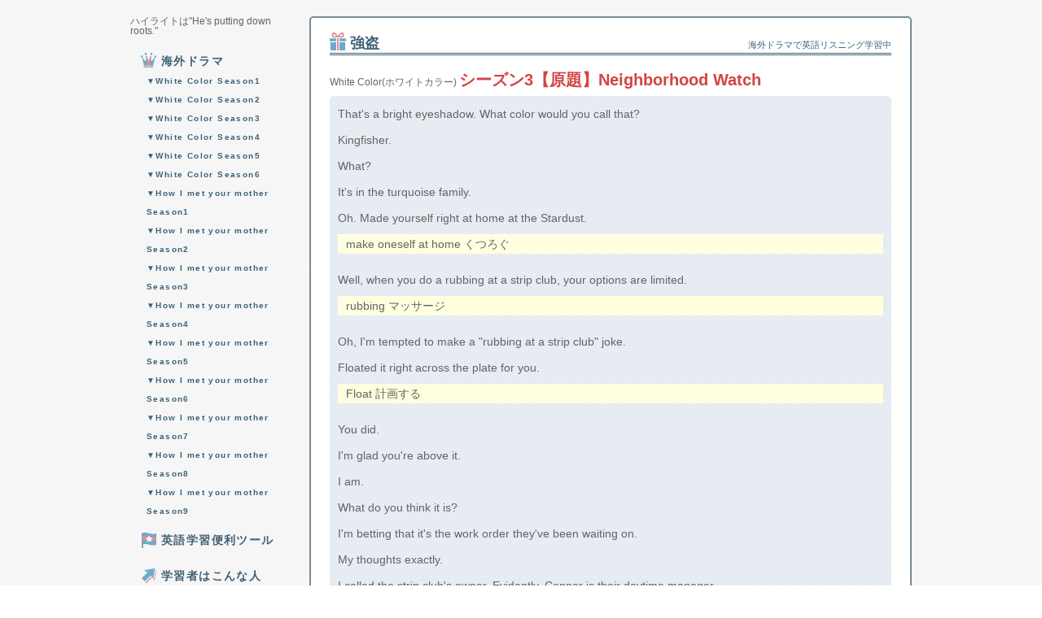

--- FILE ---
content_type: text/html
request_url: https://share-bookmark.com/white_color/s3/ep13/5.html
body_size: 20564
content:
<!DOCTYPE html>
<!--[if lt IE 7 ]><html class="ie ie6" lang="ja-JP"> <![endif]-->
<!--[if IE 7 ]><html class="ie ie7" lang="ja-JP"> <![endif]-->
<!--[if IE 8 ]><html class="ie ie8" lang="ja-JP"> <![endif]-->
<!--[if (gte IE 9)|!(IE)]><!-->
<html lang="ja-JP">
  <!--<![endif]-->
  <head>
    <meta charset="SHIFT-JIS" />
    <title>He's putting down roots. -ホワイトカラーでリスニング</title>
    <meta name="viewport" content="width=device-width, initial-scale=1.0, maximum-scale=1, user-scalable=0" />
    <link rel="stylesheet" href="/css/base.css" />
    <link rel="stylesheet" href="/css/layout.css" />
    <!--[if lte IE 8]>
  <link rel="stylesheet" href="/css/layout_lt8.css">
  <![endif]-->
    <!--[if lt IE 9]>
		<script src="http://html5shim.googlecode.com/svn/trunk/html5.js"></script>
	<![endif]-->
    <script type="text/javascript" src="https://ajax.googleapis.com/ajax/libs/jquery/1.11.2/jquery.min.js"></script>
  </head>
  <body>
    <div id="body_inr">
      <div id="container" class="boxcl">
        <div id="sub_column" class="boxcl">
          <h1>ハイライトは"He's putting down roots."</h1>
                    <div id="navi_area">
			<ul id="navi_menu">
			  <li class="navi_li_menue">
			    <a href="/#rmdtour_area" class="navi_a" id="navi_rank">海外ドラマ</a>
			    <ul>
			      <li class="season"><span style="font-size:70%">▼White Color Season1</span>
			        <ul class="accordion">
			          <li><span>▼Pilot</span>
			          	<ul>
			              <li><a href="/white_color/s1/ep1/1.html">ニール脱走</a></li>
			              <li><a href="/white_color/s1/ep1/2.html">ピーターとニールが再会</a></li>
			              <li><a href="/white_color/s1/ep1/3.html">ピーターとエリザベスの会話</a></li>
			              <li><a href="/white_color/s1/ep1/4.html">ニールとジューンの出会い</a></li>
			              <li><a href="/white_color/s1/ep1/5.html">ダイアナとの出会い</a></li>
			              <li><a href="/white_color/s1/ep1/6.html">捜査開始</a></li>
			              <li><a href="/white_color/s1/ep1/7.html">帰宅中</a></li>
			              <li><a href="/white_color/s1/ep1/8.html">ピーターの自宅</a></li>
			              <li><a href="/white_color/s1/ep1/9.html">ピーターがニールに相談</a></li>
			              <li><a href="/white_color/s1/ep1/10.html">ニールがピーターに相談</a></li>
			              <li><a href="/white_color/s1/ep1/11.html">ニール逃亡</a></li>
			            </ul>
			          </li>
			          <li><span>▼Threads</span>
			          	<ul>
			              <li><a href="/white_color/s1/ep2/1.html">第一発見者 タラ</a></li>
			              <li><a href="/white_color/s1/ep2/2.html">パーティー準備</a></li>
			              <li><a href="/white_color/s1/ep2/3.html">パーティー</a></li>
			              <li><a href="/white_color/s1/ep2/4.html">容疑者捜査</a></li>
			              <li><a href="/white_color/s1/ep2/5.html">尾行</a></li>
			              <li><a href="/white_color/s1/ep2/6.html">ゴバートと接触</a></li>
			              <li><a href="/white_color/s1/ep2/7.html">取引前</a></li>
			              <li><a href="/white_color/s1/ep2/8.html">犯人確保</a></li>
			            </ul>
			          </li>
			          <li><span>▼Book of Hours</span>
			          	<ul>
			              <li><a href="/white_color/s1/ep3/1.html">聖書泥棒</a></li>
			              <li><a href="/white_color/s1/ep3/2.html">ヒーリングバイブル</a></li>
			              <li><a href="/white_color/s1/ep3/3.html">ダニー登場</a></li>
			              <li><a href="/white_color/s1/ep3/4.html">ダニーとデート</a></li>
			              <li><a href="/white_color/s1/ep3/5.html">最高のパートナー</a></li>
			              <li><a href="/white_color/s1/ep3/6.html">ローレンズデイ</a></li>
			            </ul>
			          </li>
			          <li><span>▼Flip of the Coin</span>
			          	<ul>
			              <li><a href="/white_color/s1/ep4/1.html">友達の旦那</a></li>
			              <li><a href="/white_color/s1/ep4/2.html">ピーター</a></li>
			              <li><a href="/white_color/s1/ep4/3.html">テレビ局</a></li>
			              <li><a href="/white_color/s1/ep4/4.html">ハバーシャム</a></li>
			              <li><a href="/white_color/s1/ep4/5.html">自白</a></li>
			              <li><a href="/white_color/s1/ep4/6.html">取引</a></li>
			            </ul>
			          </li>
			          <li><span>▼The Portrait</span>
			          	<ul>
			              <li><a href="/white_color/s1/ep5/1.html">絵画泥棒</a></li>
			              <li><a href="/white_color/s1/ep5/2.html">取引</a></li>
			              <li><a href="/white_color/s1/ep5/3.html">絵画の少女</a></li>
			              <li><a href="/white_color/s1/ep5/4.html">ナイトクラブ</a></li>
			              <li><a href="/white_color/s1/ep5/5.html">誰のため</a></li>
			              <li><a href="/white_color/s1/ep5/6.html">ケート</a></li>
			            </ul>
			          </li>
			          <li><span>▼All In</span>
			          	<ul>
			              <li><a href="/white_color/s1/ep6/1.html">パイガオ</a></li>
			              <li><a href="/white_color/s1/ep6/2.html">靴下</a></li>
			              <li><a href="/white_color/s1/ep6/3.html">追跡</a></li>
			              <li><a href="/white_color/s1/ep6/4.html">ニールの嘘</a></li>
			              <li><a href="/white_color/s1/ep6/5.html">パートナー</a></li>
			              <li><a href="/white_color/s1/ep6/6.html">FBI</a></li>
			            </ul>
			          </li>
			          <li><span>▼Free Fall</span>
			          	<ul>
			              <li><a href="/white_color/s1/ep7/1.html">ピンクダイヤモンド</a></li>
			              <li><a href="/white_color/s1/ep7/2.html">容疑者</a></li>
			              <li><a href="/white_color/s1/ep7/3.html">逮捕</a></li>
			              <li><a href="/white_color/s1/ep7/4.html">スワンダイブ</a></li>
			              <li><a href="/white_color/s1/ep7/5.html">再捜査</a></li>
			              <li><a href="/white_color/s1/ep7/6.html">OPR</a></li>
			            </ul>
			          </li>
			          <li><span>▼Hard Sell</span>
			          	<ul>
			              <li><a href="/white_color/s1/ep8/1.html">証券詐欺</a></li>
			              <li><a href="/white_color/s1/ep8/2.html">取引開始</a></li>
			              <li><a href="/white_color/s1/ep8/3.html">信頼</a></li>
			              <li><a href="/white_color/s1/ep8/4.html">寝返り</a></li>
			              <li><a href="/white_color/s1/ep8/5.html">発覚</a></li>
			              <li><a href="/white_color/s1/ep8/6.html">オルゴール</a></li>
			            </ul>
			          </li>
			          <li><span>▼Bad Judgment</span>
			          	<ul>
			              <li><a href="/white_color/s1/ep9/1.html">抵当詐欺</a></li>
			              <li><a href="/white_color/s1/ep9/2.html">クリーニング</a></li>
			              <li><a href="/white_color/s1/ep9/3.html">賄賂</a></li>
			              <li><a href="/white_color/s1/ep9/4.html">ピーター</a></li>
			              <li><a href="/white_color/s1/ep9/5.html">ビデオテープ</a></li>
			              <li><a href="/white_color/s1/ep9/6.html">逮捕</a></li>
			            </ul>
			          </li>
			          <li><span>▼Vital Signs</span>
			          	<ul>
			              <li><a href="/white_color/s1/ep10/1.html">ドナー</a></li>
			              <li><a href="/white_color/s1/ep10/2.html">ドクター</a></li>
			              <li><a href="/white_color/s1/ep10/3.html">浮気</a></li>
			              <li><a href="/white_color/s1/ep10/4.html">マジックハンド</a></li>
			              <li><a href="/white_color/s1/ep10/5.html">わな</a></li>
			              <li><a href="/white_color/s1/ep10/6.html">元の位置</a></li>
			            </ul>
			          </li>
			          <li><span>▼Home Invasion</span>
			          	<ul>
			              <li><a href="/white_color/s1/ep11/1.html">アレックス</a></li>
			              <li><a href="/white_color/s1/ep11/2.html">ピーター</a></li>
			              <li><a href="/white_color/s1/ep11/3.html">ダン</a></li>
			              <li><a href="/white_color/s1/ep11/4.html">ダンと捜査</a></li>
			              <li><a href="/white_color/s1/ep11/5.html">邪魔</a></li>
			              <li><a href="/white_color/s1/ep11/6.html">友達</a></li>
			            </ul>
			          </li>
			          <li><span>▼Bottlenecked</span>
			          	<ul>
			              <li><a href="/white_color/s1/ep12/1.html">ケラー</a></li>
			              <li><a href="/white_color/s1/ep12/2.html">ワインボトル</a></li>
			              <li><a href="/white_color/s1/ep12/3.html">チャレンジ</a></li>
			              <li><a href="/white_color/s1/ep12/4.html">挑発</a></li>
			              <li><a href="/white_color/s1/ep12/5.html">オークション</a></li>
			              <li><a href="/white_color/s1/ep12/6.html">ゲーム</a></li>
			            </ul>
			          </li>
			          <li><span>▼Front Man</span>
			          	<ul>
			              <li><a href="/white_color/s1/ep13/1.html">誘拐</a></li>
			              <li><a href="/white_color/s1/ep13/2.html">地下カジノ</a></li>
			              <li><a href="/white_color/s1/ep13/3.html">身代わり</a></li>
			              <li><a href="/white_color/s1/ep13/4.html">ラウンドツー</a></li>
			              <li><a href="/white_color/s1/ep13/5.html">移民税関捜査局</a></li>
			              <li><a href="/white_color/s1/ep13/6.html">うっかり</a></li>
			            </ul>
			          </li>
			          <li><span>▼Out of the Box</span>
			          	<ul>
			              <li><a href="/white_color/s1/ep14/1.html">大使館</a></li>
			              <li><a href="/white_color/s1/ep14/2.html">ファウラー</a></li>
			              <li><a href="/white_color/s1/ep14/3.html">ダイアナ</a></li>
			              <li><a href="/white_color/s1/ep14/4.html">実行</a></li>
			              <li><a href="/white_color/s1/ep14/5.html">取引</a></li>
			              <li><a href="/white_color/s1/ep14/6.html">メンター</a></li>
			            </ul>
			          </li>			          
			        </ul>
			      </li>
			      <li class="season"><span style="font-size:70%">▼White Color Season2</span>
			        <ul class="accordion">
			          <li><span>▼Withdrawal</span>
			          	<ul>
			              <li><a href="/white_color/s2/ep1/1.html">再契約</a></li>
			              <li><a href="/white_color/s2/ep1/2.html">アーキテクト</a></li>
			              <li><a href="/white_color/s2/ep1/3.html">ロシアアート</a></li>
			              <li><a href="/white_color/s2/ep1/4.html">スケジュール</a></li>
			              <li><a href="/white_color/s2/ep1/5.html">アラーム</a></li>
			              <li><a href="/white_color/s2/ep1/6.html">分け前</a></li>
			              <li><a href="/white_color/s2/ep1/7.html">捕まるな</a></li>
			            </ul>
			          </li>
			          <li><span>▼Need to Know</span>
			          	<ul>
			              <li><a href="/white_color/s2/ep2/1.html">スキャンダル</a></li>
			              <li><a href="/white_color/s2/ep2/2.html">コンサルタント</a></li>
			              <li><a href="/white_color/s2/ep2/3.html">アフロディーテ</a></li>
			              <li><a href="/white_color/s2/ep2/4.html">1万ドル</a></li>
			              <li><a href="/white_color/s2/ep2/5.html">ダイアナ</a></li>
			              <li><a href="/white_color/s2/ep2/6.html">マリオ</a></li>
			            </ul>
			          </li>
			          <li><span>▼Copycat Caffrey</span>
			          	<ul>
			              <li><a href="/white_color/s2/ep3/1.html">絵画</a></li>
			              <li><a href="/white_color/s2/ep3/2.html">学生</a></li>
			              <li><a href="/white_color/s2/ep3/3.html">講義</a></li>
			              <li><a href="/white_color/s2/ep3/4.html">詐欺</a></li>
			              <li><a href="/white_color/s2/ep3/5.html">モブ</a></li>
			              <li><a href="/white_color/s2/ep3/6.html">ピース</a></li>
			            </ul>
			          </li>
			          <li><span>▼By the Book</span>
			          	<ul>
			              <li><a href="/white_color/s2/ep4/1.html">アスコットタイ</a></li>
			              <li><a href="/white_color/s2/ep4/2.html">侵入</a></li>
			              <li><a href="/white_color/s2/ep4/3.html">レインマン</a></li>
			              <li><a href="/white_color/s2/ep4/4.html">スカーフェイス</a></li>
			              <li><a href="/white_color/s2/ep4/5.html">エクスチェンジ</a></li>
			              <li><a href="/white_color/s2/ep4/6.html">本名</a></li>
			            </ul>
			          </li>
			          <li><span>▼Unfinished Business</span>
			          	<ul>
			              <li><a href="/white_color/s2/ep5/1.html">サラ</a></li>
			              <li><a href="/white_color/s2/ep5/2.html">ブラック</a></li>
			              <li><a href="/white_color/s2/ep5/3.html">セーフハウス</a></li>
			              <li><a href="/white_color/s2/ep5/4.html">屋上</a></li>
			              <li><a href="/white_color/s2/ep5/5.html">復活</a></li>
			              <li><a href="/white_color/s2/ep5/6.html">陰謀</a></li>
			            </ul>
			          </li>
			          <li><span>▼In the Red</span>
			          	<ul>
			              <li><a href="/white_color/s2/ep6/1.html">養子</a></li>
			              <li><a href="/white_color/s2/ep6/2.html">ポリグラフ</a></li>
			              <li><a href="/white_color/s2/ep6/3.html">夫妻</a></li>
			              <li><a href="/white_color/s2/ep6/4.html">テキサス・ホールデム</a></li>
			              <li><a href="/white_color/s2/ep6/5.html">取引</a></li>
			              <li><a href="/white_color/s2/ep6/6.html">セットアップ</a></li>
			            </ul>
			          </li>
			          <li><span>▼Prisoner's Dilemma</span>
			          	<ul>
			              <li><a href="/white_color/s2/ep7/1.html">マーシャル</a></li>
			              <li><a href="/white_color/s2/ep7/2.html">セールス</a></li>
			              <li><a href="/white_color/s2/ep7/3.html">ピーター</a></li>
			              <li><a href="/white_color/s2/ep7/4.html">CI-off</a></li>
			              <li><a href="/white_color/s2/ep7/5.html">セーフワード</a></li>
			              <li><a href="/white_color/s2/ep7/6.html">裏切り</a></li>
			            </ul>
			          </li>
			          <li><span>▼Company Man</span>
			          <ul>
			              <li><a href="/white_color/s2/ep8/1.html">会計士</a></li>
			              <li><a href="/white_color/s2/ep8/2.html">ハット</a></li>
			              <li><a href="/white_color/s2/ep8/3.html">スパイ</a></li>
			              <li><a href="/white_color/s2/ep8/4.html">ご褒美</a></li>
			              <li><a href="/white_color/s2/ep8/5.html">信頼</a></li>
			              <li><a href="/white_color/s2/ep8/6.html">秘密</a></li>
			            </ul>
			          </li>
			          <li><span>▼Point Blank</span>
			          <ul>
			              <li><a href="/white_color/s2/ep9/1.html">秘密</a></li>
			              <li><a href="/white_color/s2/ep9/2.html">キャット</a></li>
			              <li><a href="/white_color/s2/ep9/3.html">裏切り</a></li>
			              <li><a href="/white_color/s2/ep9/4.html">ファウラー</a></li>
			              <li><a href="/white_color/s2/ep9/5.html">黒幕</a></li>
			              <li><a href="/white_color/s2/ep9/6.html">アレックス</a></li>
			            </ul>
			          </li>
			          <li><span>▼Burke's Seven</span>
			          <ul>
			              <li><a href="/white_color/s2/ep10/1.html">モジー</a></li>
			              <li><a href="/white_color/s2/ep10/2.html">裏切り</a></li>
			              <li><a href="/white_color/s2/ep10/3.html">サラ</a></li>
			              <li><a href="/white_color/s2/ep10/4.html">詐欺</a></li>
			              <li><a href="/white_color/s2/ep10/5.html">セブン</a></li>
			              <li><a href="/white_color/s2/ep10/6.html">解散</a></li>
			            </ul>
			          </li>
			          <li><span>▼Forging Bonds</span>
			          <ul>
			              <li><a href="/white_color/s2/ep11/1.html">出会い</a></li>
			              <li><a href="/white_color/s2/ep11/2.html">汝の敵を知れ</a></li>
			              <li><a href="/white_color/s2/ep11/3.html">ロイヤリティ</a></li>
			              <li><a href="/white_color/s2/ep11/4.html">ケイト</a></li>
			              <li><a href="/white_color/s2/ep11/5.html">Nice try</a></li>
			              <li><a href="/white_color/s2/ep11/6.html">フラクタル</a></li>
			            </ul>
			          </li>
			          <li><span>▼What Happens in Burma</span>
			          <ul>
			              <li><a href="/white_color/s2/ep12/1.html">ミャンマー</a></li>
			              <li><a href="/white_color/s2/ep12/2.html">ヒストリー</a></li>
			              <li><a href="/white_color/s2/ep12/3.html">人工</a></li>
			              <li><a href="/white_color/s2/ep12/4.html">シグナル</a></li>
			              <li><a href="/white_color/s2/ep12/5.html">ニール</a></li>
			              <li><a href="/white_color/s2/ep12/6.html">外交特権</a></li>
			            </ul>
			          </li>
			          <li><span>▼Countermeasures</span>
			          <ul>
			              <li><a href="/white_color/s2/ep13/1.html">怪しい</a></li>
			              <li><a href="/white_color/s2/ep13/2.html">ディナー</a></li>
			              <li><a href="/white_color/s2/ep13/3.html">ジューン</a></li>
			              <li><a href="/white_color/s2/ep13/4.html">偽造犯</a></li>
			              <li><a href="/white_color/s2/ep13/5.html">強盗</a></li>
			              <li><a href="/white_color/s2/ep13/6.html">オプション</a></li>
			            </ul>
			          </li>
			          <li><span>▼Payback</span>
			          <ul>
			              <li><a href="/white_color/s2/ep14/1.html">ケラー</a></li>
			              <li><a href="/white_color/s2/ep14/2.html">誘拐</a></li>
			              <li><a href="/white_color/s2/ep14/3.html">最後の一手</a></li>
			              <li><a href="/white_color/s2/ep14/4.html">取引</a></li>
			              <li><a href="/white_color/s2/ep14/5.html">逃亡</a></li>
			              <li><a href="/white_color/s2/ep14/6.html">賭け</a></li>
			            </ul>
			          </li>
			          <li><span>▼Power Play</span>
			          <ul>
			              <li><a href="/white_color/s2/ep15/1.html">ピーター</a></li>
			              <li><a href="/white_color/s2/ep15/2.html">ニール</a></li>
			              <li><a href="/white_color/s2/ep15/3.html">入れ替わり</a></li>
			              <li><a href="/white_color/s2/ep15/4.html">泥棒</a></li>
			              <li><a href="/white_color/s2/ep15/5.html">潜入捜査</a></li>
			              <li><a href="/white_color/s2/ep15/6.html">アレックス</a></li>
			            </ul>
			          </li>
			          <li><span>▼Under the Radar</span>
			          <ul>
			              <li><a href="/white_color/s2/ep16/1.html">アドラー</a></li>
			              <li><a href="/white_color/s2/ep16/2.html">アレックス</a></li>
			              <li><a href="/white_color/s2/ep16/3.html">モジー</a></li>
			              <li><a href="/white_color/s2/ep16/4.html">サラ</a></li>
			              <li><a href="/white_color/s2/ep16/5.html">ニール</a></li>
			              <li><a href="/white_color/s2/ep16/6.html">ケイト</a></li>
			            </ul>
			          </li>
			        </ul>
			      </li>
			      <li class="season"><span style="font-size:70%">▼White Color Season3</span>
			        <ul class="accordion">
			          <li><span>▼On Guard</span>
			          	<ul>
			              <li><a href="/white_color/s3/ep1/1.html">疑惑</a></li>
			              <li><a href="/white_color/s3/ep1/2.html">フェンシング</a></li>
			              <li><a href="/white_color/s3/ep1/3.html">逃亡</a></li>
			              <li><a href="/white_color/s3/ep1/4.html">シンディ</a></li>
			              <li><a href="/white_color/s3/ep1/5.html">ジョーンズ</a></li>
			              <li><a href="/white_color/s3/ep1/6.html">証拠</a></li>
			            </ul>
			          </li>
			          <li><span>▼Where There's a Will</span>
			          	<ul>
			              <li><a href="/white_color/s3/ep2/1.html">遺書</a></li>
			              <li><a href="/white_color/s3/ep2/2.html">トレジャーハント</a></li>
			              <li><a href="/white_color/s3/ep2/3.html">誘拐</a></li>
			              <li><a href="/white_color/s3/ep2/4.html">粉々</a></li>
			              <li><a href="/white_color/s3/ep2/5.html">アンクレット</a></li>
			              <li><a href="/white_color/s3/ep2/6.html">同時</a></li>
			            </ul>
			          </li>
			          <li><span>▼Deadline</span>
			          	<ul>
			              <li><a href="/white_color/s3/ep3/1.html">ダイアナ</a></li>
			              <li><a href="/white_color/s3/ep3/2.html">潜入</a></li>
			              <li><a href="/white_color/s3/ep3/3.html">脅迫</a></li>
			              <li><a href="/white_color/s3/ep3/4.html">パーティー</a></li>
			              <li><a href="/white_color/s3/ep3/5.html">ゴースト</a></li>
			              <li><a href="/white_color/s3/ep3/6.html">リスト</a></li>
			            </ul>
			          </li>
			          <li><span>▼Dentist of Detroit</span>
			          	<ul>
			              <li><a href="/white_color/s3/ep4/1.html">モジー</a></li>
			              <li><a href="/white_color/s3/ep4/2.html">潜入</a></li>
			              <li><a href="/white_color/s3/ep4/3.html">手がかり</a></li>
			              <li><a href="/white_color/s3/ep4/4.html">競馬</a></li>
			              <li><a href="/white_color/s3/ep4/5.html">クビ</a></li>
			              <li><a href="/white_color/s3/ep4/6.html">サヨナラ</a></li>
			            </ul>
			          </li>
			          <li><span>▼Veiled Threat</span>
			          	<ul>
			              <li><a href="/white_color/s3/ep5/1.html">デート</a></li>
			              <li><a href="/white_color/s3/ep5/2.html">バチェラー</a></li>
			              <li><a href="/white_color/s3/ep5/3.html">潜入</a></li>
			              <li><a href="/white_color/s3/ep5/4.html">ハヴァーシャム</a></li>
			              <li><a href="/white_color/s3/ep5/5.html">事故</a></li>
			              <li><a href="/white_color/s3/ep5/6.html">もう一度</a></li>
			            </ul>
			          </li>
			          <li><span>▼Scott Free</span>
			          	<ul>
			              <li><a href="/white_color/s3/ep6/1.html">サラ</a></li>
			              <li><a href="/white_color/s3/ep6/2.html">フーディー</a></li>
			              <li><a href="/white_color/s3/ep6/3.html">ID</a></li>
			              <li><a href="/white_color/s3/ep6/4.html">グレーエリア</a></li>
			              <li><a href="/white_color/s3/ep6/5.html">金庫</a></li>
			              <li><a href="/white_color/s3/ep6/6.html">モロー</a></li>
			            </ul>
			          </li>
			          <li><span>▼Taking Account</span>
			          	<ul>
			              <li><a href="/white_color/s3/ep7/1.html">家</a></li>
			              <li><a href="/white_color/s3/ep7/2.html">デュポンテ</a></li>
			              <li><a href="/white_color/s3/ep7/3.html">サラ</a></li>
			              <li><a href="/white_color/s3/ep7/4.html">パラッゾ・サッソ</a></li>
			              <li><a href="/white_color/s3/ep7/5.html">モジー</a></li>
			              <li><a href="/white_color/s3/ep7/6.html">トレジャー</a></li>
			            </ul>
			          </li>
			          <li><span>▼As You Were</span>
			          	<ul>
			              <li><a href="/white_color/s3/ep8/1.html">クリントン</a></li>
			              <li><a href="/white_color/s3/ep8/2.html">イザベル</a></li>
			              <li><a href="/white_color/s3/ep8/3.html">ヴァン・ホーン</a></li>
			              <li><a href="/white_color/s3/ep8/4.html">ロイヤル・ネイヴィー</a></li>
			              <li><a href="/white_color/s3/ep8/5.html">日常</a></li>
			              <li><a href="/white_color/s3/ep8/6.html">マニフェスト</a></li>
			            </ul>
			          </li>
			          <li><span>▼On the Fence</span>
			          	<ul>
			              <li><a href="/white_color/s3/ep9/1.html">エジプト</a></li>
			              <li><a href="/white_color/s3/ep9/2.html">パートナー</a></li>
			              <li><a href="/white_color/s3/ep9/3.html">インターポール</a></li>
			              <li><a href="/white_color/s3/ep9/4.html">ケラー</a></li>
			              <li><a href="/white_color/s3/ep9/5.html">600万ドル</a></li>
			              <li><a href="/white_color/s3/ep9/5.html">ドガ</a></li>
			            </ul>
			          </li>
			          <li><span>▼Countdown</span>
			          	<ul>
			              <li><a href="/white_color/s3/ep10/1.html">48時間</a></li>
			              <li><a href="/white_color/s3/ep10/2.html">ラスティ</a></li>
			              <li><a href="/white_color/s3/ep10/3.html">証明</a></li>
			              <li><a href="/white_color/s3/ep10/4.html">フェイク</a></li>
			              <li><a href="/white_color/s3/ep10/5.html">確信</a></li>
			              <li><a href="/white_color/s3/ep10/6.html">ヘルプ</a></li>
			            </ul>
			          </li>
			          <li><span>▼Checkmate</span>
                  <ul>
                    <li><a href="/white_color/s3/ep11/1.html">エステール</a></li>
                    <li><a href="/white_color/s3/ep11/2.html">モジー</a></li>
                    <li><a href="/white_color/s3/ep11/3.html">ケラー</a></li>
                    <li><a href="/white_color/s3/ep11/4.html">トラック</a></li>
                    <li><a href="/white_color/s3/ep11/5.html">裏切り</a></li>
                    <li><a href="/white_color/s3/ep11/6.html">自白</a></li>
                  </ul>
			          </li>
			          <li><span>▼Upper West Side Story</span>
                  <ul>
                    <li><a href="/white_color/s3/ep12/1.html">フォーカス</a></li>
                    <li><a href="/white_color/s3/ep12/2.html">ポエット</a></li>
                    <li><a href="/white_color/s3/ep12/3.html">潜入</a></li>
                    <li><a href="/white_color/s3/ep12/4.html">ディナー</a></li>
                    <li><a href="/white_color/s3/ep12/5.html">マップ</a></li>
                    <li><a href="/white_color/s3/ep12/6.html">チケット</a></li>
                  </ul>
			          </li>
                <li><span>▼Neighborhood Watch</span>
                  <ul>
                    <li><a href="/white_color/s3/ep13/1.html">スキャナー</a></li>
                    <li><a href="/white_color/s3/ep13/2.html">ノスタルジア</a></li>
                    <li><a href="/white_color/s3/ep13/3.html">オオカミ少年</a></li>
                    <li><a href="/white_color/s3/ep13/4.html">前科者</a></li>
                    <li><a href="/white_color/s3/ep13/5.html">強盗</a></li>
                    <li><a href="/white_color/s3/ep13/6.html">FBI</a></li>
                  </ul>
                </li>
                <li><span>▼Pulling Strings</span>
                  <ul>
                    <li><a href="/white_color/s3/ep14/1.html">ボス</a></li>
                    <li><a href="/white_color/s3/ep14/2.html">クレイマー</a></li>
                    <li><a href="/white_color/s3/ep14/3.html">シンフォニー</a></li>
                    <li><a href="/white_color/s3/ep14/4.html">モジー</a></li>
                    <li><a href="/white_color/s3/ep14/5.html">モーリー</a></li>
                    <li><a href="/white_color/s3/ep14/6.html">フレンド</a></li>
                  </ul>
                </li>
                <li><span>▼Stealing Home</span>
                  <ul>
                    <li><a href="/white_color/s3/ep15/1.html">ヤンキースタジアム</a></li>
                    <li><a href="/white_color/s3/ep15/2.html">プール</a></li>
                    <li><a href="/white_color/s3/ep15/3.html">過去</a></li>
                    <li><a href="/white_color/s3/ep15/4.html">ノーガンルール</a></li>
                    <li><a href="/white_color/s3/ep15/5.html">スティッチ</a></li>
                    <li><a href="/white_color/s3/ep15/6.html">バーク</a></li>
                  </ul>
                </li>
                <li><span>▼Judgment Day</span>
                  <ul>
                    <li><a href="/white_color/s3/ep16/1.html">二日間</a></li>
                    <li><a href="/white_color/s3/ep16/2.html">ラファエロ</a></li>
                    <li><a href="/white_color/s3/ep16/3.html">ルーズヴェルト・アイランド</a></li>
                    <li><a href="/white_color/s3/ep16/4.html">ロラーナ</a></li>
                    <li><a href="/white_color/s3/ep16/5.html">ピーター</a></li>
                  </ul>
                </li>
              </ul>
            </li>
            <li class="season"><span style="font-size:70%">▼White Color Season4</span>
              <ul class="accordion">
                <li><span>▼Wanted</span>
                  <ul>
                    <li><a href="/white_color/s4/ep1/1.html">コリンズ</a></li>
                    <li><a href="/white_color/s4/ep1/2.html">ヘクター</a></li>
                    <li><a href="/white_color/s4/ep1/3.html">ピーター</a></li>
                    <li><a href="/white_color/s4/ep1/4.html">50万ドル</a></li>
                  </ul>
                </li>
                <li><span>▼Most Wanted</span>
                  <ul>
                    <li><a href="/white_color/s4/ep2/1.html">ボート</a></li>
                    <li><a href="/white_color/s4/ep2/2.html">バーテンダー</a></li>
                    <li><a href="/white_color/s4/ep2/3.html">ドル</a></li>
                    <li><a href="/white_color/s4/ep2/4.html">ホワイトカラー</a></li>
                  </ul>
                </li>
                <li><span>▼Diminishing Returns</span>
                  <ul>
                    <li><a href="/white_color/s4/ep3/1.html">証拠保管室</a></li>
                    <li><a href="/white_color/s4/ep3/2.html">スカッシュ</a></li>
                    <li><a href="/white_color/s4/ep3/3.html">ダイアモンド</a></li>
                    <li><a href="/white_color/s4/ep3/4.html">トゥルー</a></li>
                  </ul>
                </li>
                <li><span>▼Parting Shots</span>
                  <ul>
                    <li><a href="/white_color/s4/ep4/1.html">アームストロング</a></li>
                    <li><a href="/white_color/s4/ep4/2.html">詐欺師</a></li>
                    <li><a href="/white_color/s4/ep4/3.html">ハット</a></li>
                    <li><a href="/white_color/s4/ep4/4.html">ラッキー</a></li>
                  </ul>
                </li>
                <li><span>▼Honor Among Thieves</span>
                  <ul>
                    <li><a href="/white_color/s4/ep5/1.html">ダイアナ</a></li>
                    <li><a href="/white_color/s4/ep5/2.html">デート</a></li>
                    <li><a href="/white_color/s4/ep5/3.html">ニール</a></li>
                    <li><a href="/white_color/s4/ep5/4.html">ドライブ</a></li>
                  </ul>
                </li>
                <li><span>▼Identity Crisis</span>
                  <ul>
                    <li><a href="/white_color/s4/ep6/1.html">モジー</a></li>
                    <li><a href="/white_color/s4/ep6/2.html">妄想</a></li>
                    <li><a href="/white_color/s4/ep6/3.html">ワシントン</a></li>
                    <li><a href="/white_color/s4/ep6/4.html">可能性</a></li>
                  </ul>
                </li>
                <li><span>▼Compromising Positions</span>
                  <ul>
                    <li><a href="/white_color/s4/ep7/1.html">証言</a></li>
                    <li><a href="/white_color/s4/ep7/2.html">モジー</a></li>
                    <li><a href="/white_color/s4/ep7/3.html">即興</a></li>
                    <li><a href="/white_color/s4/ep7/4.html">ニール</a></li>
                  </ul>
                </li>
                <li><span>▼Ancient History</span>
                  <ul>
                    <li><a href="/white_color/s4/ep8/1.html">アレックス</a></li>
                    <li><a href="/white_color/s4/ep8/2.html">モジー</a></li>
                    <li><a href="/white_color/s4/ep8/3.html">バンクシー</a></li>
                    <li><a href="/white_color/s4/ep8/4.html">最初から</a></li>
                  </ul>
                </li>
                <li><span>▼Gloves Off</span>
                  <ul>
                    <li><a href="/white_color/s4/ep9/1.html">ニック</a></li>
                    <li><a href="/white_color/s4/ep9/2.html">ファイトクラブ</a></li>
                    <li><a href="/white_color/s4/ep9/3.html">キンシャサの奇跡</a></li>
                    <li><a href="/white_color/s4/ep9/4.html">終わり</a></li>
                  </ul>
                </li>
                <li><span>▼Vested Interest</span>
                  <ul>
                    <li><a href="/white_color/s4/ep10/1.html">FBI</a></li>
                    <li><a href="/white_color/s4/ep10/2.html">パーシー</a></li>
                    <li><a href="/white_color/s4/ep10/3.html">ハグ</a></li>
                    <li><a href="/white_color/s4/ep10/4.html">信頼</a></li>
                  </ul>
                </li>
                <li><span>▼Family Business</span>
                  <ul>
                    <li><a href="/white_color/s4/ep11/1.html">ベネット</a></li>
                    <li><a href="/white_color/s4/ep11/2.html">エリザベス</a></li>
                    <li><a href="/white_color/s4/ep11/3.html">マッキャン</a></li>
                    <li><a href="/white_color/s4/ep11/4.html">銃</a></li>
                  </ul>
                </li>
                <li><span>▼Brass Tacks</span>
                  <ul>
                    <li><a href="/white_color/s4/ep12/1.html">バーバー</a></li>
                    <li><a href="/white_color/s4/ep12/2.html">ブレーキ</a></li>
                    <li><a href="/white_color/s4/ep12/3.html">ジョーンズ</a></li>
                    <li><a href="/white_color/s4/ep12/4.html">リース</a></li>
                  </ul>
                </li>
                <li><span>▼Empire City</span>
                  <ul>
                    <li><a href="/white_color/s4/ep13/1.html">タクシー</a></li>
                    <li><a href="/white_color/s4/ep13/2.html">シガーガール</a></li>
                    <li><a href="/white_color/s4/ep13/3.html">ジューン</a></li>
                    <li><a href="/white_color/s4/ep13/4.html">キー</a></li>
                  </ul>
                </li>
                <li><span>▼Shoot The Moon</span>
                  <ul>
                    <li><a href="/white_color/s4/ep14/1.html">香水</a></li>
                    <li><a href="/white_color/s4/ep14/2.html">プロフェッサー</a></li>
                    <li><a href="/white_color/s4/ep14/3.html">月の石</a></li>
                    <li><a href="/white_color/s4/ep14/4.html">秘密</a></li>
                  </ul>
                </li>
                <li><span>▼The Original</span>
                  <ul>
                    <li><a href="/white_color/s4/ep15/1.html">デュボア</a></li>
                    <li><a href="/white_color/s4/ep15/2.html">直感</a></li>
                    <li><a href="/white_color/s4/ep15/3.html">スキャン</a></li>
                    <li><a href="/white_color/s4/ep15/4.html">ピーター</a></li>
                  </ul>
                </li>
                <li><span>▼In the Wind</span>
                  <ul>
                    <li><a href="/white_color/s4/ep16/1.html">リース</a></li>
                    <li><a href="/white_color/s4/ep16/2.html">プラット</a></li>
                    <li><a href="/white_color/s4/ep16/3.html">モジー</a></li>
                    <li><a href="/white_color/s4/ep16/4.html">ピーター</a></li>
                  </ul>
                </li>
              </ul>
            </li>
            <li class="season"><span style="font-size:70%">▼White Color Season5</span>
              <ul class="accordion">
                <li>
                  <span>▼At What Price</span>
                  <ul>
                    <li><a href="/white_color/s5/ep1/1.html">ピーター</a></li>
                    <li><a href="/white_color/s5/ep1/2.html">バックドラフト</a></li>
                    <li><a href="/white_color/s5/ep1/3.html">ジャックポット</a></li>
                    <li><a href="/white_color/s5/ep1/4.html">アンクレット</a></li>
                  </ul>
                </li>
                <li>
                  <span>▼Out Of The Frying Pan</span>
                  <ul>
                    <li><a href="/white_color/s5/ep2/1.html">デイヴィッド</a></li>
                    <li><a href="/white_color/s5/ep2/2.html">テディ</a></li>
                    <li><a href="/white_color/s5/ep2/3.html">ダイアナ</a></li>
                    <li><a href="/white_color/s5/ep2/4.html">セオ</a></li>
                  </ul>
                </li>
                <li>
                  <span>▼One Last Stakeout</span>
                  <ul>
                    <li><a href="/white_color/s5/ep3/1.html">シーゲル</a></li>
                    <li><a href="/white_color/s5/ep3/2.html">張り込み</a></li>
                    <li><a href="/white_color/s5/ep3/3.html">ラスト</a></li>
                    <li><a href="/white_color/s5/ep3/4.html">ヘイガン</a></li>
                  </ul>
                </li>
                <li>
                  <span>▼Controlling Interest</span>
                  <ul>
                    <li><a href="/white_color/s5/ep4/1.html">ピーター</a></li>
                    <li><a href="/white_color/s5/ep4/2.html">セラピー</a></li>
                    <li><a href="/white_color/s5/ep4/3.html">ドラッグ</a></li>
                    <li><a href="/white_color/s5/ep4/4.html">俺たちのような</a></li>
                  </ul>
                </li>
                <li>
                  <span>▼Master Plan</span>
                  <ul>
                    <li><a href="/white_color/s5/ep5/1.html">バトラー</a></li>
                    <li><a href="/white_color/s5/ep5/2.html">指紋</a></li>
                    <li><a href="/white_color/s5/ep5/3.html">血液</a></li>
                    <li><a href="/white_color/s5/ep5/4.html">エーゲ海</a></li>
                  </ul>
                </li>
                <li>
                  <span>▼Ice Breaker</span>
                  <ul>
                    <li><a href="/white_color/s5/ep6/1.html">フィギュアスケート</a></li>
                    <li><a href="/white_color/s5/ep6/2.html">サルコウ</a></li>
                    <li><a href="/white_color/s5/ep6/3.html">パーティ</a></li>
                    <li><a href="/white_color/s5/ep6/4.html">チャプター13</a></li>
                  </ul>
                </li>
                <li>
                  <span>▼Quantico Closure</span>
                  <ul>
                    <li><a href="/white_color/s5/ep7/1.html">元カノ</a></li>
                    <li><a href="/white_color/s5/ep7/2.html">偽FBI</a></li>
                    <li><a href="/white_color/s5/ep7/3.html">尾行</a></li>
                    <li><a href="/white_color/s5/ep7/4.html">未解決</a></li>
                  </ul>
                </li>
                <li>
                  <span>▼Digging Deeper</span>
                  <ul>
                    <li><a href="/white_color/s5/ep8/1.html">T-Rex</a></li>
                    <li><a href="/white_color/s5/ep8/2.html">ダブルデート</a></li>
                    <li><a href="/white_color/s5/ep8/3.html">エッグ</a></li>
                    <li><a href="/white_color/s5/ep8/4.html">真実</a></li>
                  </ul>
                </li>
                <li>
                  <span>▼No Good Deed</span>
                  <ul>
                    <li><a href="/white_color/s5/ep9/1.html">コイン</a></li>
                    <li><a href="/white_color/s5/ep9/2.html">チューリップ</a></li>
                    <li><a href="/white_color/s5/ep9/3.html">ジャスティス</a></li>
                    <li><a href="/white_color/s5/ep9/4.html">デコーダー</a></li>
                  </ul>
                </li>
                <li>
                  <span>▼Live Feed</span>
                  <ul>
                    <li><a href="/white_color/s5/ep10/1.html">レベッカ</a></li>
                    <li><a href="/white_color/s5/ep10/2.html">ダッチマン</a></li>
                    <li><a href="/white_color/s5/ep10/3.html">ページ</a></li>
                    <li><a href="/white_color/s5/ep10/4.html">自由</a></li>
                  </ul>
                </li>
                <li>
                  <span>▼shot Through the Heart</span>
                  <ul>
                    <li><a href="/white_color/s5/ep11/1.html">レベッカ</a></li>
                    <li><a href="/white_color/s5/ep11/2.html">ニール</a></li>
                    <li><a href="/white_color/s5/ep11/3.html">ショット</a></li>
                    <li><a href="/white_color/s5/ep11/4.html">D.C.</a></li>
                  </ul>
                </li>
                <li>
                  <span>▼Taking Stock</span>
                  <ul>
                    <li><a href="/white_color/s5/ep12/1.html">取引</a></li>
                    <li><a href="/white_color/s5/ep12/2.html">ダイアナ</a></li>
                    <li><a href="/white_color/s5/ep12/3.html">ナニー</a></li>
                    <li><a href="/white_color/s5/ep12/4.html">イエス</a></li>
                  </ul>
                </li>
                <li>
                  <span>▼Diamond Exchange</span>
                  <ul>
                    <li><a href="/white_color/s5/ep13/1.html">メイソン</a></li>
                    <li><a href="/white_color/s5/ep13/2.html">解毒</a></li>
                    <li><a href="/white_color/s5/ep13/3.html">ダイアモンド</a></li>
                    <li><a href="/white_color/s5/ep13/4.html">フリーダム</a></li>
                  </ul>
                </li>
              </ul>
            </li>
			      <li class="season"><span style="font-size:70%">▼White Color Season6</span>
			        <ul class="accordion">
			          <li><span>▼Borrowed Time</span>
			          	<ul>
			              <li><a href="/white_color/s6/ep1/1.html">ピンクパンサーズ</a></li>
			              <li><a href="/white_color/s6/ep1/2.html">ニール</a></li>
			              <li><a href="/white_color/s6/ep1/3.html">潜入</a></li>
			              <li><a href="/white_color/s6/ep1/4.html">別れ</a></li>
			            </ul>
			          </li>
			          <li><span>▼Return to Sender</span>
			          	<ul>
			              <li><a href="/white_color/s6/ep2/1.html">終止符</a></li>
			              <li><a href="/white_color/s6/ep2/2.html">ダッド</a></li>
			              <li><a href="/white_color/s6/ep2/3.html">フリーダム</a></li>
			              <li><a href="/white_color/s6/ep2/4.html">インターポール</a></li>
			            </ul>
			          </li>
			          <li><span>▼Uncontrolled Variables</span>
			          	<ul>
			              <li><a href="/white_color/s6/ep3/1.html">ハンドラー</a></li>
			              <li><a href="/white_color/s6/ep3/2.html">ヒラメ</a></li>
			              <li><a href="/white_color/s6/ep3/3.html">エイミー</a></li>
			              <li><a href="/white_color/s6/ep3/4.html">FBI</a></li>
			            </ul>
			          </li>
			          <li><span>▼All's Fair</span>
			          	<ul>
			              <li><a href="/white_color/s6/ep4/1.html">モジー</a></li>
			              <li><a href="/white_color/s6/ep4/2.html">詐欺</a></li>
			              <li><a href="/white_color/s6/ep4/3.html">ガーラ</a></li>
			              <li><a href="/white_color/s6/ep4/4.html">コード</a></li>
			            </ul>
			          </li>
			          <li><span>▼Whack a Mole</span>
			          	<ul>
			              <li><a href="/white_color/s6/ep5/1.html">パートナー</a></li>
			              <li><a href="/white_color/s6/ep5/2.html">プラン</a></li>
			              <li><a href="/white_color/s6/ep5/3.html">チューブ</a></li>
			              <li><a href="/white_color/s6/ep5/4.html">モズ</a></li>
			            </ul>
			          </li>
			          <li><span>▼Au Revoir</span>
			          	<ul>
			              <li><a href="/white_color/s6/ep6/1.html">ベーシックス</a></li>
			              <li><a href="/white_color/s6/ep6/2.html">逮捕</a></li>
			              <li><a href="/white_color/s6/ep6/3.html">自由</a></li>
			              <li><a href="/white_color/s6/ep6/4.html">Neal Caffrey's greatest con!</a></li>
			            </ul>
			          </li>
			        </ul>
            </li>

			      <li class="season"><span style="font-size:70%">▼How I met your mother Season1</span>
			        <ul class="accordion">
			          <li><span>▼Pilot</span>
			          	<ul>
			              <li><a href="/himym/s1/ep1/1.html">2005年出会い</a></li>
			              <li><a href="/himym/s1/ep1/2.html">ロビンにアタック</a></li>
			              <li><a href="/himym/s1/ep1/3.html">シグナル</a></li>
			            </ul>
			          </li>
			          <li><span>▼Purple Giraffe</span>
			          	<ul>
			              <li><a href="/himym/s1/ep2/1.html">カジュアル</a></li>
			              <li><a href="/himym/s1/ep2/2.html">パーティー開催</a></li>
			              <li><a href="/himym/s1/ep2/3.html">友達</a></li>
			            </ul>
			          </li>
			          <li><span>▼Sweet Taste of Liberty</span>
			          	<ul>
			              <li><a href="/himym/s1/ep3/1.html">マンネリ</a></li>
			              <li><a href="/himym/s1/ep3/2.html">アドベンチャー</a></li>
			              <li><a href="/himym/s1/ep3/3.html">フィリー</a></li>
			            </ul>
			          </li>
			          <li><span>▼Return of the Shirt</span>
			          	<ul>
			              <li><a href="/himym/s1/ep4/1.html">シャツ</a></li>
			              <li><a href="/himym/s1/ep4/2.html">別れたい</a></li>
			              <li><a href="/himym/s1/ep4/3.html">on my birthday</a></li>
			            </ul>
			          </li>
			          <li><span>▼Okay Awesome</span>
			          	<ul>
			              <li><a href="/himym/s1/ep5/1.html">クラブ Okay</a></li>
			              <li><a href="/himym/s1/ep5/2.html">タンニン</a></li>
			              <li><a href="/himym/s1/ep5/3.html">学生のころ</a></li>
			            </ul>
			          </li>
			          <li><span>▼Slutty Pumpkin</span>
			          	<ul>
			              <li><a href="/himym/s1/ep6/1.html">ハロウィン</a></li>
			              <li><a href="/himym/s1/ep6/2.html">カップルとは</a></li>
			              <li><a href="/himym/s1/ep6/3.html">男の趣味</a></li>
			            </ul>
			          </li>
			          <li><span>▼Matchmaker</span>
			          	<ul>
			              <li><a href="/himym/s1/ep7/1.html">ミュータント</a></li>
			              <li><a href="/himym/s1/ep7/2.html">・Rッカマウス</a></li>
			              <li><a href="/himym/s1/ep7/3.html">リアル</a></li>
			            </ul>
			          </li>
			          <li><span>▼The Duel</span>
			          	<ul>
			              <li><a href="/himym/s1/ep8/1.html">アパート</a></li>
			              <li><a href="/himym/s1/ep8/2.html">引っ越し</a></li>
			              <li><a href="/himym/s1/ep8/3.html">ソードファイト</a></li>
			            </ul>
			          </li>
			          <li><span>▼Belly Full of Turkey</span>
			          	<ul>
			              <li><a href="/himym/s1/ep9/1.html">ボランティア</a></li>
			              <li><a href="/himym/s1/ep9/2.html">リリー</a></li>
			              <li><a href="/himym/s1/ep9/3.html">感謝祭</a></li>
			            </ul>
			          </li>
			          <li><span>▼The Pineapple Incident</span>
			          	<ul>
			              <li><a href="/himym/s1/ep10/1.html">酔っ払い</a></li>
			              <li><a href="/himym/s1/ep10/2.html">誰？</a></li>
			              <li><a href="/himym/s1/ep10/3.html">パイナップル</a></li>
			            </ul>
			          </li>
			          <li><span>▼The Limo</span>
			          	<ul>
			              <li><a href="/himym/s1/ep11/1.html">New Year's Eve</a></li>
			              <li><a href="/himym/s1/ep11/2.html">Moby</a></li>
			              <li><a href="/himym/s1/ep11/3.html">Happy New Year</a></li>
			            </ul>
			          </li>
			          <li><span>▼The Wedding</span>
			          	<ul>
			              <li><a href="/himym/s1/ep12/1.html">プラスワン</a></li>
			              <li><a href="/himym/s1/ep12/2.html">40万ドル</a></li>
			              <li><a href="/himym/s1/ep12/3.html">はじまり</a></li>
			            </ul>
			          </li>
			          <li><span>▼Drumroll, Please</span>
			          	<ul>
			              <li><a href="/himym/s1/ep13/1.html">バターカップ</a></li>
			              <li><a href="/himym/s1/ep13/2.html">電話</a></li>
			              <li><a href="/himym/s1/ep13/3.html">ロビン</a></li>
			            </ul>
			          </li>
			          <li><span>▼Zip, Zip, Zip</span>
			          	<ul>
			              <li><a href="/himym/s1/ep14/1.html">初めて</a></li>
			              <li><a href="/himym/s1/ep14/2.html">バスルーム</a></li>
			              <li><a href="/himym/s1/ep14/3.html">バトルシップ</a></li>
			            </ul>
			          </li>
			          <li><span>▼Game Night</span>
			          	<ul>
			              <li><a href="/himym/s1/ep15/1.html">ゲーム</a></li>
			              <li><a href="/himym/s1/ep15/2.html">バーニー</a></li>
			              <li><a href="/himym/s1/ep15/3.html">勝者</a></li>
			            </ul>
			          </li>
			          <li><span>▼Cupcake</span>
			          	<ul>
			              <li><a href="/himym/s1/ep16/1.html">ドイツ</a></li>
			              <li><a href="/himym/s1/ep16/2.html">ドレス</a></li>
			              <li><a href="/himym/s1/ep16/3.html">最後の日</a></li>
			            </ul>
			          </li>
			          <li><span>▼Life Among the Gorillas</span>
			          	<ul>
			              <li><a href="/himym/s1/ep17/1.html">ケアパッケージ</a></li>
			              <li><a href="/himym/s1/ep17/2.html">ピアプレッシャー</a></li>
			              <li><a href="/himym/s1/ep17/3.html">電話</a></li>
			            </ul>
			          </li>
			          <li><span>▼Nothing Good Happens After 2 A.M.</span>
			          	<ul>
			              <li><a href="/himym/s1/ep18/1.html">うちに来ない</a></li>
			              <li><a href="/himym/s1/ep18/2.html">潜在意識</a></li>
			              <li><a href="/himym/s1/ep18/3.html">別れ</a></li>
			            </ul>
			          </li>
			          <li><span>▼Mary the Paralegal</span>
			          	<ul>
			              <li><a href="/himym/s1/ep19/1.html">ジェラシー</a></li>
			              <li><a href="/himym/s1/ep19/2.html">パラリーガル</a></li>
			              <li><a href="/himym/s1/ep19/3.html">ポイント</a></li>
			            </ul>
			          </li>
			          <li><span>▼Best Prom Ever</span>
			          	<ul>
			              <li><a href="/himym/s1/ep20/1.html">Van Smoot</a></li>
			              <li><a href="/himym/s1/ep20/2.html">プロム</a></li>
			              <li><a href="/himym/s1/ep20/3.html">２ヵ月</a></li>
			            </ul>
			          </li>
			          <li><span>▼Milk</span>
			          	<ul>
			              <li><a href="/himym/s1/ep21/1.html">誕生日</a></li>
			              <li><a href="/himym/s1/ep21/2.html">迷い</a></li>
			              <li><a href="/himym/s1/ep21/3.html">間違い</a></li>
			            </ul>
			          </li>
			          <li><span>▼Come On</span>
			          	<ul>
			              <li><a href="/himym/s1/ep22/1.html">テッド</a></li>
			              <li><a href="/himym/s1/ep22/2.html">レインダンス</a></li>
			              <li><a href="/himym/s1/ep22/3.html">大雨</a></li>
			            </ul>
			          </li>
			        </ul>
			      </li>
			      <li class="season"><span style="font-size:70%">▼How I met your mother Season2</span>
			        <ul class="accordion">
			          <li><span>▼Where Were We?</span>
			          	<ul>
			              <li><a href="/himym/s2/ep1/1.html">マーシャル</a></li>
			              <li><a href="/himym/s2/ep1/2.html">外出</a></li>
			              <li><a href="/himym/s2/ep1/3.html">出会ったころ</a></li>
			            </ul>
			          </li>
			          <li><span>▼The Scorpion and the Toad</span>
			          	<ul>
			              <li><a href="/himym/s2/ep2/1.html">リリー</a></li>
			              <li><a href="/himym/s2/ep2/2.html">ホントは</a></li>
			              <li><a href="/himym/s2/ep2/3.html">再会</a></li>
			            </ul>
			          </li>
			          <li><span>▼Brunch</span>
			          	<ul>
			              <li><a href="/himym/s2/ep3/1.html">リリーとマーシャル</a></li>
			              <li><a href="/himym/s2/ep3/2.html">バーニー</a></li>
			              <li><a href="/himym/s2/ep3/3.html">テッドとロビン</a></li>
			            </ul>
			          </li>
			          <li><span>▼Ted Mosby: Architect</span>
			          	<ul>
			              <li><a href="/himym/s2/ep4/1.html">ケンカ</a></li>
			              <li><a href="/himym/s2/ep4/2.html">テッドの浮気</a></li>
			              <li><a href="/himym/s2/ep4/3.html">バーニー</a></li>
			            </ul>
			          </li>
			          <li><span>▼World's Greatest Couple</span>
			          	<ul>
			              <li><a href="/himym/s2/ep5/1.html">新居</a></li>
			              <li><a href="/himym/s2/ep5/2.html">デート</a></li>
			              <li><a href="/himym/s2/ep5/3.html">分かれ</a></li>
			            </ul>
			          </li>
			          <li><span>▼Aldrin Justice</span>
			          	<ul>
			              <li><a href="/himym/s2/ep6/1.html">転職</a></li>
			              <li><a href="/himym/s2/ep6/2.html">いじわる</a></li>
			              <li><a href="/himym/s2/ep6/3.html">たぶん</a></li>
			            </ul>
			          </li>
			          <li><span>▼Swarley</span>
			          	<ul>
			              <li><a href="/himym/s2/ep7/1.html">クレイジーな目</a></li>
			              <li><a href="/himym/s2/ep7/2.html">視線</a></li>
			              <li><a href="/himym/s2/ep7/3.html">仲直り</a></li>
			            </ul>
			          </li>
			          <li><span>▼Atlantic City</span>
			          	<ul>
			              <li><a href="/himym/s2/ep8/1.html">結婚</a></li>
			              <li><a href="/himym/s2/ep8/2.html">裁判官</a></li>
			              <li><a href="/himym/s2/ep8/3.html">宣言しない</a></li>
			            </ul>
			          </li>
			          <li><span>▼Slap Bet</span>
			          	<ul>
			              <li><a href="/himym/s2/ep9/1.html">モール</a></li>
			              <li><a href="/himym/s2/ep9/2.html">秘密</a></li>
			              <li><a href="/himym/s2/ep9/3.html">ロビン・スパークレス</a></li>
			            </ul>
			          </li>
			          <li><span>▼Single Stamina</span>
			          	<ul>
			              <li><a href="/himym/s2/ep10/1.html">ジェームズ</a></li>
			              <li><a href="/himym/s2/ep10/2.html">フィアンセ</a></li>
			              <li><a href="/himym/s2/ep10/3.html">結婚</a></li>
			            </ul>
			          </li>
			          <li><span>▼How Lily Stole Christmas</span>
			          	<ul>
			              <li><a href="/himym/s2/ep11/1.html">留守電</a></li>
			              <li><a href="/himym/s2/ep11/2.html">風邪</a></li>
			              <li><a href="/himym/s2/ep11/3.html">クリスマス</a></li>
			            </ul>
			          </li>
			          <li><span>▼First Time in New York</span>
			          	<ul>
			              <li><a href="/himym/s2/ep12/1.html">妹</a></li>
			              <li><a href="/himym/s2/ep12/2.html">初体験</a></li>
			              <li><a href="/himym/s2/ep12/3.html">17歳の男</a></li>
			            </ul>
			          </li>
			          <li><span>▼Columns</span>
			          	<ul>
			              <li><a href="/himym/s2/ep13/1.html">ファイア</a></li>
			              <li><a href="/himym/s2/ep13/2.html">ペインティング</a></li>
			              <li><a href="/himym/s2/ep13/3.html">資金</a></li>
			            </ul>
			          </li>
			          <li><span>▼Monday Night Football</span>
			          	<ul>
			              <li><a href="/himym/s2/ep14/1.html">スーパーボウル</a></li>
			              <li><a href="/himym/s2/ep14/2.html">メディアブラックアウト</a></li>
			              <li><a href="/himym/s2/ep14/3.html">結果</a></li>
			            </ul>
			          </li>
			          <li><span>▼Lucky Penny</span>
			          	<ul>
			              <li><a href="/himym/s2/ep15/1.html">マラソン</a></li>
			              <li><a href="/himym/s2/ep15/2.html">動かない</a></li>
			              <li><a href="/himym/s2/ep15/3.html">ペニー</a></li>
			            </ul>
			          </li>
			          <li><span>▼Stuff</span>
			          	<ul>
			              <li><a href="/himym/s2/ep16/1.html">ビラ</a></li>
			              <li><a href="/himym/s2/ep16/2.html">演劇</a></li>
			              <li><a href="/himym/s2/ep16/3.html">犬</a></li>
			            </ul>
			          </li>
			          <li><span>▼Arrivederci, Fiero</span>
			          	<ul>
			              <li><a href="/himym/s2/ep17/1.html">フィエロ</a></li>
			              <li><a href="/himym/s2/ep17/2.html">親友</a></li>
			              <li><a href="/himym/s2/ep17/3.html">20万マイル</a></li>
			            </ul>
			          </li>
			          <li><span>▼Moving Day</span>
			          	<ul>
			              <li><a href="/himym/s2/ep18/1.html">引っ越し</a></li>
			              <li><a href="/himym/s2/ep18/2.html">返して欲しければ</a></li>
			              <li><a href="/himym/s2/ep18/3.html">元通り</a></li>
			            </ul>
			          </li>
			          <li><span>▼Bachelor Party</span>
			          	<ul>
			              <li><a href="/himym/s2/ep19/1.html">企画バーニー</a></li>
			              <li><a href="/himym/s2/ep19/2.html">ギフト</a></li>
			              <li><a href="/himym/s2/ep19/3.html">バーニー</a></li>
			            </ul>
			          </li>
			          <li><span>▼Showdown</span>
			          	<ul>
			              <li><a href="/himym/s2/ep20/1.html">２週間前</a></li>
			              <li><a href="/himym/s2/ep20/2.html">乾杯のあいさつ</a></li>
			              <li><a href="/himym/s2/ep20/3.html">The Price Is Right</a></li>
			            </ul>
			          </li>
			          <li><span>▼Something Borrowed</span>
			          	<ul>
			              <li><a href="/himym/s2/ep21/1.html">理想</a></li>
			              <li><a href="/himym/s2/ep21/2.html">花嫁のため</a></li>
			              <li><a href="/himym/s2/ep21/3.html">結婚式</a></li>
			            </ul>
			          </li>
			          <li><span>▼Something Blue</span>
			          	<ul>
			              <li><a href="/himym/s2/ep22/1.html">秘密</a></li>
			              <li><a href="/himym/s2/ep22/2.html">アルゼンチン</a></li>
			              <li><a href="/himym/s2/ep22/3.html">復活</a></li>
			            </ul>
			          </li>
			        </ul>
			      </li>
			      <li class="season"><span style="font-size:70%">▼How I met your mother Season3</span>
			        <ul class="accordion">
			          <li><span>▼Wait for It</span>
			          	<ul>
			              <li><a href="/himym/s3/ep1/1.html">マッサージ</a></li>
			              <li><a href="/himym/s3/ep1/2.html">タトゥー</a></li>
			              <li><a href="/himym/s3/ep1/3.html">大きい</a></li>
			            </ul>
			          </li>
			          <li><span>▼We're Not from Here</span>
			          	<ul>
			              <li><a href="/himym/s3/ep2/1.html">変化</a></li>
			              <li><a href="/himym/s3/ep2/2.html">ルール</a></li>
			              <li><a href="/himym/s3/ep2/3.html">ロビン</a></li>
			            </ul>
			          </li>
			          <li><span>▼Third Wheel</span>
			          	<ul>
			              <li><a href="/himym/s3/ep3/1.html">トゥルーディ</a></li>
			              <li><a href="/himym/s3/ep3/2.html">三輪車</a></li>
			              <li><a href="/himym/s3/ep3/3.html">やったのか？</a></li>
			            </ul>
			          </li>
			          <li><span>▼Little Boys</span>
			          	<ul>
			              <li><a href="/himym/s3/ep4/1.html">ゲーム</a></li>
			              <li><a href="/himym/s3/ep4/2.html">子供</a></li>
			              <li><a href="/himym/s3/ep4/3.html">友達</a></li>
			            </ul>
			          </li>
			          <li><span>▼How I Met Everyone Else</span>
			          	<ul>
			              <li><a href="/himym/s3/ep5/1.html">出会い</a></li>
			              <li><a href="/himym/s3/ep5/2.html">ホントの話</a></li>
			              <li><a href="/himym/s3/ep5/3.html">誰</a></li>
			            </ul>
			          </li>
			          <li><span>▼I'm Not That Guy</span>
			          	<ul>
			              <li><a href="/himym/s3/ep6/1.html">同姓同名</a></li>
			              <li><a href="/himym/s3/ep6/2.html">面接</a></li>
			              <li><a href="/himym/s3/ep6/3.html">主演</a></li>
			            </ul>
			          </li>
			          <li><span>▼Dowisetrepla</span>
			          	<ul>
			              <li><a href="/himym/s3/ep7/1.html">新居</a></li>
			              <li><a href="/himym/s3/ep7/2.html">審査</a></li>
			              <li><a href="/himym/s3/ep7/3.html">離婚</a></li>
			            </ul>
			          </li>
			          <li><span>▼Spoiler Alert</span>
			          	<ul>
			              <li><a href="/himym/s3/ep8/1.html">テスト結果</a></li>
			              <li><a href="/himym/s3/ep8/2.html">癖</a></li>
			              <li><a href="/himym/s3/ep8/3.html">弁護士</a></li>
			            </ul>
			          </li>
			          <li><span>▼Slapsgiving</span>
			          	<ul>
			              <li><a href="/himym/s3/ep9/1.html">サンクスビギング</a></li>
			              <li><a href="/himym/s3/ep9/2.html">二人っきり</a></li>
			              <li><a href="/himym/s3/ep9/3.html">コミッショナー</a></li>
			            </ul>
			          </li>
			          <li><span>▼The Yips</span>
			          	<ul>
			              <li><a href="/himym/s3/ep10/1.html">ジム</a></li>
			              <li><a href="/himym/s3/ep10/2.html">イップス</a></li>
			              <li><a href="/himym/s3/ep10/3.html">復活</a></li>
			            </ul>
			          </li>
			          <li><span>▼The Platinum Rule</span>
			          	<ul>
			              <li><a href="/himym/s3/ep11/1.html">同じミス</a></li>
			              <li><a href="/himym/s3/ep11/2.html">バー</a></li>
			              <li><a href="/himym/s3/ep11/3.html">ルール</a></li>
			            </ul>
			          </li>
			          <li><span>▼No Tomorrow</span>
			          	<ul>
			              <li><a href="/himym/s3/ep12/1.html">聖パトリック</a></li>
			              <li><a href="/himym/s3/ep12/2.html">ゴースト</a></li>
			              <li><a href="/himym/s3/ep12/3.html">断固とした態度</a></li>
			            </ul>
			          </li>
			          <li><span>▼Ten Sessions</span>
			          	<ul>
			              <li><a href="/himym/s3/ep13/1.html">忍耐</a></li>
			              <li><a href="/himym/s3/ep13/2.html">セッション</a></li>
			              <li><a href="/himym/s3/ep13/3.html">娘</a></li>
			            </ul>
			          </li>
			          <li><span>▼The Bracket</span>
			          	<ul>
			              <li><a href="/himym/s3/ep14/1.html">誰</a></li>
			              <li><a href="/himym/s3/ep14/2.html">バーニー</a></li>
			              <li><a href="/himym/s3/ep14/3.html">結局</a></li>
			            </ul>
			          </li>
			          <li><span>▼The Chain of Screaming</span>
			          	<ul>
			              <li><a href="/himym/s3/ep15/1.html">叱られれる</a></li>
			              <li><a href="/himym/s3/ep15/2.html">忍者レポート</a></li>
			              <li><a href="/himym/s3/ep15/3.html">職</a></li>
			            </ul>
			          </li>
			          <li><span>▼Sandcastles in the Sand</span>
			          	<ul>
			              <li><a href="/himym/s3/ep16/1.html">サイモン</a></li>
			              <li><a href="/himym/s3/ep16/2.html">バンド</a></li>
			              <li><a href="/himym/s3/ep16/3.html">バーニー</a></li>
			            </ul>
			          </li>
			          <li><span>▼The Goat</span>
			          	<ul>
			              <li><a href="/himym/s3/ep17/1.html">何もない</a></li>
			              <li><a href="/himym/s3/ep17/2.html">抜け道</a></li>
			              <li><a href="/himym/s3/ep17/3.html">別れ</a></li>
			            </ul>
			          </li>
			          <li><span>▼Rebound Bro</span>
			          	<ul>
			              <li><a href="/himym/s3/ep18/1.html">5年</a></li>
			              <li><a href="/himym/s3/ep18/2.html">秘密</a></li>
			              <li><a href="/himym/s3/ep18/3.html">テッド</a></li>
			            </ul>
			          </li>
			          <li><span>▼Everything Must Go</span>
			          	<ul>
			              <li><a href="/himym/s3/ep19/1.html">金</a></li>
			              <li><a href="/himym/s3/ep19/2.html">絵</a></li>
			              <li><a href="/himym/s3/ep19/3.html">動物</a></li>
			            </ul>
			          </li>
			          <li><span>▼Miracles</span>
			          	<ul>
			              <li><a href="/himym/s3/ep20/1.html">ミラクル</a></li>
			              <li><a href="/himym/s3/ep20/2.html">別れ</a></li>
			              <li><a href="/himym/s3/ep20/3.html">仲直り</a></li>
			            </ul>
			          </li>
			        </ul>
			      </li>
			      <li class="season"><span style="font-size:70%">▼How I met your mother Season4</span>
			        <ul class="accordion">
			          <li><span>▼Do I Know You?</span>
			          	<ul>
			              <li><a href="/himym/s4/ep1/1.html">恋</a></li>
			              <li><a href="/himym/s4/ep1/2.html">バーニー</a></li>
			              <li><a href="/himym/s4/ep1/3.html">好み</a></li>
			            </ul>
			          </li>
			          <li><span>▼The Best Burger in New York</span>
			          	<ul>
			              <li><a href="/himym/s4/ep2/1.html">バーガー</a></li>
			              <li><a href="/himym/s4/ep2/2.html">店</a></li>
			              <li><a href="/himym/s4/ep2/3.html">パンツ</a></li>
			            </ul>
			          </li>
			          <li><span>▼I Heart NJ</span>
			          	<ul>
			              <li><a href="/himym/s4/ep3/1.html">ニュージャージー</a></li>
			              <li><a href="/himym/s4/ep3/2.html">復帰</a></li>
			              <li><a href="/himym/s4/ep3/3.html">間に合う</a></li>
			            </ul>
			          </li>
			          <li><span>▼Intervention</span>
			          	<ul>
			              <li><a href="/himym/s4/ep4/1.html">荷造り</a></li>
			              <li><a href="/himym/s4/ep4/2.html">読め</a></li>
			              <li><a href="/himym/s4/ep4/3.html">スコッチ</a></li>
			            </ul>
			          </li>
			          <li><span>▼Shelter Island</span>
			          	<ul>
			              <li><a href="/himym/s4/ep5/1.html">ウェディング</a></li>
			              <li><a href="/himym/s4/ep5/2.html">トニー</a></li>
			              <li><a href="/himym/s4/ep5/3.html">呼ぶな</a></li>
			            </ul>
			          </li>
			          <li><span>▼Happily Ever After</span>
			          	<ul>
			              <li><a href="/himym/s4/ep6/1.html">大丈夫だ</a></li>
			              <li><a href="/himym/s4/ep6/2.html">テーブルの下</a></li>
			              <li><a href="/himym/s4/ep6/3.html">怒り</a></li>
			            </ul>
			          </li>
			          <li><span>▼Not a Father's Day</span>
			          	<ul>
			              <li><a href="/himym/s4/ep7/1.html">ベイビー</a></li>
			              <li><a href="/himym/s4/ep7/2.html">リリー</a></li>
			              <li><a href="/himym/s4/ep7/3.html">酔っ払い</a></li>
			            </ul>
			          </li>
			          <li><span>▼Woooo!</span>
			          	<ul>
			              <li><a href="/himym/s4/ep8/1.html">アーキテクト</a></li>
			              <li><a href="/himym/s4/ep8/2.html">ダイナソー</a></li>
			              <li><a href="/himym/s4/ep8/3.html">ウー</a></li>
			            </ul>
			          </li>
			          <li><span>▼The Naked Man</span>
			          	<ul>
			              <li><a href="/himym/s4/ep9/1.html">来客</a></li>
			              <li><a href="/himym/s4/ep9/2.html">50の理由</a></li>
			              <li><a href="/himym/s4/ep9/3.html">３回に２回</a></li>
			            </ul>
			          </li>
			          <li><span>▼The Fight</span>
			          	<ul>
			              <li><a href="/himym/s4/ep10/1.html">ダグ</a></li>
			              <li><a href="/himym/s4/ep10/2.html">男らしい</a></li>
			              <li><a href="/himym/s4/ep10/3.html">プリズン</a></li>
			            </ul>
			          </li>
			          <li><span>▼Little Minnesota</span>
			          	<ul>
			              <li><a href="/himym/s4/ep11/1.html">ヘザー</a></li>
			              <li><a href="/himym/s4/ep11/2.html">カナダ人</a></li>
			              <li><a href="/himym/s4/ep11/3.html">地元</a></li>
			            </ul>
			          </li>
			          <li><span>▼Benefits</span>
			          	<ul>
			              <li><a href="/himym/s4/ep12/1.html">男女の友情</a></li>
			              <li><a href="/himym/s4/ep12/2.html">やめろ</a></li>
			              <li><a href="/himym/s4/ep12/3.html">男らしく</a></li>
			            </ul>
			          </li>
			          <li><span>▼Three Days of Snow</span>
			          	<ul>
			              <li><a href="/himym/s4/ep13/1.html">スノー</a></li>
			              <li><a href="/himym/s4/ep13/2.html">バーテンダー</a></li>
			              <li><a href="/himym/s4/ep13/3.html">バンド</a></li>
			            </ul>
			          </li>
			          <li><span>▼The Possimpible</span>
			          	<ul>
			              <li><a href="/himym/s4/ep14/1.html">イミグレーション</a></li>
			              <li><a href="/himym/s4/ep14/2.html">ビデオ</a></li>
			              <li><a href="/himym/s4/ep14/3.html">オーディション</a></li>
			            </ul>
			          </li>
			          <li><span>▼The Stinsons</span>
			          	<ul>
			              <li><a href="/himym/s4/ep15/1.html">息子</a></li>
			              <li><a href="/himym/s4/ep15/2.html">タイラー</a></li>
			              <li><a href="/himym/s4/ep15/3.html">アドリブ</a></li>
			            </ul>
			          </li>
			          <li><span>▼Sorry, Bro</span>
			          	<ul>
			              <li><a href="/himym/s4/ep16/1.html">カレン</a></li>
			              <li><a href="/himym/s4/ep16/2.html">パンツストーリー</a></li>
			              <li><a href="/himym/s4/ep16/3.html">別れ</a></li>
			            </ul>
			          </li>
			          <li><span>▼The Front Porch</span>
			          	<ul>
			              <li><a href="/himym/s4/ep17/1.html">イヤリング</a></li>
			              <li><a href="/himym/s4/ep17/2.html">リタイア</a></li>
			              <li><a href="/himym/s4/ep17/3.html">親友</a></li>
			            </ul>
			          </li>
			          <li><span>▼Old King Clancy</span>
			          	<ul>
			              <li><a href="/himym/s4/ep18/1.html">セレブ</a></li>
			              <li><a href="/himym/s4/ep18/2.html">ウソ</a></li>
			              <li><a href="/himym/s4/ep18/3.html">独立</a></li>
			            </ul>
			          </li>
			          <li><span>▼Murtaugh</span>
			          	<ul>
			              <li><a href="/himym/s4/ep19/1.html">永久追放</a></li>
			              <li><a href="/himym/s4/ep19/2.html">教育方針</a></li>
			              <li><a href="/himym/s4/ep19/3.html">大人</a></li>
			            </ul>
			          </li>
			          <li><span>▼Mosbius Designs</span>
			          	<ul>
			              <li><a href="/himym/s4/ep20/1.html">アシスタント</a></li>
			              <li><a href="/himym/s4/ep20/2.html">ロビン</a></li>
			              <li><a href="/himym/s4/ep20/3.html">デザイン</a></li>
			            </ul>
			          </li>
			          <li><span>▼The Three Days Rule</span>
			          	<ul>
			              <li><a href="/himym/s4/ep21/1.html">メール</a></li>
			              <li><a href="/himym/s4/ep21/2.html">それか</a></li>
			              <li><a href="/himym/s4/ep21/3.html">ゲイ</a></li>
			            </ul>
			          </li>
			          <li><span>▼Right Place, Right Time</span>
			          	<ul>
			              <li><a href="/himym/s4/ep22/1.html">タイミング</a></li>
			              <li><a href="/himym/s4/ep22/2.html">200</a></li>
			              <li><a href="/himym/s4/ep22/3.html">1ドル</a></li>
			            </ul>
			          </li>
			          <li><span>▼As Fast as She Can</span>
			          	<ul>
			              <li><a href="/himym/s4/ep23/1.html">ステラ</a></li>
			              <li><a href="/himym/s4/ep23/2.html">不安</a></li>
			              <li><a href="/himym/s4/ep23/3.html">トニー</a></li>
			            </ul>
			          </li>
			          <li><span>▼The Leap</span>
			          	<ul>
			              <li><a href="/himym/s4/ep24/1.html">ヤギ</a></li>
			              <li><a href="/himym/s4/ep24/2.html">ザ・モズビー</a></li>
			              <li><a href="/himym/s4/ep24/3.html">プラン</a></li>
			            </ul>
			          </li>
			        </ul>
			      </li>
			      <li class="season"><span style="font-size:70%">▼How I met your mother Season5</span>
			        <ul class="accordion">
			          <li><span>▼Definitions</span>
			          	<ul>
			              <li><a href="/himym/s5/ep1/1.html">ハッピー</a></li>
			              <li><a href="/himym/s5/ep1/2.html">定義</a></li>
			              <li><a href="/himym/s5/ep1/3.html">嘘</a></li>
			            </ul>
			          </li>
			          <li><span>▼Double Date</span>
			          	<ul>
			              <li><a href="/himym/s5/ep2/1.html">ブラインドデート</a></li>
			              <li><a href="/himym/s5/ep2/2.html">振り返り</a></li>
			              <li><a href="/himym/s5/ep2/3.html">ストリッパー</a></li>
			            </ul>
			          </li>
			          <li><span>▼Robin 101</span>
			          	<ul>
			              <li><a href="/himym/s5/ep3/1.html">呼び名</a></li>
			              <li><a href="/himym/s5/ep3/2.html">ロビン</a></li>
			              <li><a href="/himym/s5/ep3/3.html">講義</a></li>
			            </ul>
			          </li>
			          <li><span>▼The Sexless Innkeeper</span>
			          	<ul>
			              <li><a href="/himym/s5/ep4/1.html">土曜の夜</a></li>
			              <li><a href="/himym/s5/ep4/2.html">エイリアン</a></li>
			              <li><a href="/himym/s5/ep4/3.html">仲直り</a></li>
			            </ul>
			          </li>
			          <li><span>▼Duel Citizenship</span>
			          	<ul>
			              <li><a href="/himym/s5/ep5/1.html">カナダ</a></li>
			              <li><a href="/himym/s5/ep5/2.html">トロント</a></li>
			              <li><a href="/himym/s5/ep5/3.html">タントラム</a></li>
			            </ul>
			          </li>
			          <li><span>▼Bagpipes</span>
			          	<ul>
			              <li><a href="/himym/s5/ep6/1.html">ケンカ</a></li>
			              <li><a href="/himym/s5/ep6/2.html">ピンチ</a></li>
			              <li><a href="/himym/s5/ep6/3.html">ニックネーム</a></li>
			            </ul>
			          </li>
			          <li><span>▼The Rough Patch</span>
			          	<ul>
			              <li><a href="/himym/s5/ep7/1.html">ポルノ</a></li>
			              <li><a href="/himym/s5/ep7/2.html">別れさせ屋</a></li>
			              <li><a href="/himym/s5/ep7/3.html">復活</a></li>
			            </ul>
			          </li>
			          <li><span>▼The Playbook</span>
			          	<ul>
			              <li><a href="/himym/s5/ep8/1.html">次</a></li>
			              <li><a href="/himym/s5/ep8/2.html">嘘</a></li>
			              <li><a href="/himym/s5/ep8/3.html">ダイバースーツ</a></li>
			            </ul>
			          </li>
			          <li><span>▼Slapsgiving 2: Revenge of the Slap</span>
			          	<ul>
			              <li><a href="/himym/s5/ep9/1.html">ダッド</a></li>
			              <li><a href="/himym/s5/ep9/2.html">どっち</a></li>
			              <li><a href="/himym/s5/ep9/3.html">ビンタ</a></li>
			            </ul>
			          </li>
			          <li><span>▼Last Cigarette Ever</span>
			          	<ul>
			              <li><a href="/himym/s5/ep10/1.html">モーニングショー</a></li>
			              <li><a href="/himym/s5/ep10/2.html">禁煙</a></li>
			              <li><a href="/himym/s5/ep10/3.html">放送</a></li>
			            </ul>
			          </li>
			          <li><span>▼The Window</span>
			          	<ul>
			              <li><a href="/himym/s5/ep11/1.html">チャレンジ</a></li>
			              <li><a href="/himym/s5/ep11/2.html">授業</a></li>
			              <li><a href="/himym/s5/ep11/3.html">マギー</a></li>
			            </ul>
			          </li>
			          <li><span>▼Girls vs. Suits</span>
			          	<ul>
			              <li><a href="/himym/s5/ep12/1.html">ママ</a></li>
			              <li><a href="/himym/s5/ep12/2.html">スーツアップ</a></li>
			              <li><a href="/himym/s5/ep12/3.html">ミュージカル</a></li>
			            </ul>
			          </li>
			          <li><span>▼Jenkins</span>
			          	<ul>
			              <li><a href="/himym/s5/ep13/1.html">ジェンキンス</a></li>
			              <li><a href="/himym/s5/ep13/2.html">ドリンキングゲーム</a></li>
			              <li><a href="/himym/s5/ep13/3.html">ジェラシー</a></li>
			            </ul>
			          </li>
			          <li><span>▼Perfect Week</span>
			          	<ul>
			              <li><a href="/himym/s5/ep14/1.html">イメージ</a></li>
			              <li><a href="/himym/s5/ep14/2.html">職</a></li>
			              <li><a href="/himym/s5/ep14/3.html">セブン</a></li>
			            </ul>
			          </li>
			          <li><span>▼Rabbit or Duck</span>
			          	<ul>
			              <li><a href="/himym/s5/ep15/1.html">デート</a></li>
			              <li><a href="/himym/s5/ep15/2.html">ダック</a></li>
			              <li><a href="/himym/s5/ep15/3.html">ドン</a></li>
			            </ul>
			          </li>
			          <li><span>▼Hooked</span>
			          	<ul>
			              <li><a href="/himym/s5/ep16/1.html">ピッグ</a></li>
			              <li><a href="/himym/s5/ep16/2.html">Jerk</a></li>
			              <li><a href="/himym/s5/ep16/3.html">正直</a></li>
			            </ul>
			          </li>
			          <li><span>▼Of Course</span>
			          	<ul>
			              <li><a href="/himym/s5/ep17/1.html">本</a></li>
			              <li><a href="/himym/s5/ep17/2.html">バン</a></li>
			              <li><a href="/himym/s5/ep17/3.html">バーニー</a></li>
			            </ul>
			          </li>
			          <li><span>▼Say Cheese</span>
			          	<ul>
			              <li><a href="/himym/s5/ep18/1.html">バースデイ</a></li>
			              <li><a href="/himym/s5/ep18/2.html">テッド</a></li>
			              <li><a href="/himym/s5/ep18/3.html">名前</a></li>
			            </ul>
			          </li>
			          <li><span>▼Zoo or False</span>
			          	<ul>
			              <li><a href="/himym/s5/ep19/1.html">強盗</a></li>
			              <li><a href="/himym/s5/ep19/2.html">モンキー</a></li>
			              <li><a href="/himym/s5/ep19/3.html">真実</a></li>
			            </ul>
			          </li>
			          <li><span>▼Home Wreckers</span>
			          	<ul>
			              <li><a href="/himym/s5/ep20/1.html">クリント</a></li>
			              <li><a href="/himym/s5/ep20/2.html">家</a></li>
			              <li><a href="/himym/s5/ep20/3.html">決断</a></li>
			            </ul>
			          </li>
			          <li><span>▼Twin Beds</span>
			          	<ul>
			              <li><a href="/himym/s5/ep21/1.html">元カレ</a></li>
			              <li><a href="/himym/s5/ep21/2.html">誰のもの</a></li>
			              <li><a href="/himym/s5/ep21/3.html">次</a></li>
			            </ul>
			          </li>
			          <li><span>▼Robots Versus Wrestlers</span>
			          	<ul>
			              <li><a href="/himym/s5/ep22/1.html">招待状</a></li>
			              <li><a href="/himym/s5/ep22/2.html">パーティー</a></li>
			              <li><a href="/himym/s5/ep22/3.html">ギャング</a></li>
			            </ul>
			          </li>
			          <li><span>▼Robots Versus Wrestlers</span>
			          	<ul>
			              <li><a href="/himym/s5/ep23/1.html">招待状</a></li>
			              <li><a href="/himym/s5/ep23/2.html">パーティー</a></li>
			              <li><a href="/himym/s5/ep23/3.html">ギャング</a></li>
			            </ul>
			          </li>
			          <li><span>▼Doppelgangers</span>
			          	<ul>
			              <li><a href="/himym/s5/ep24/1.html">ユニバース</a></li>
			              <li><a href="/himym/s5/ep24/2.html">シカゴ</a></li>
			              <li><a href="/himym/s5/ep24/3.html">5年</a></li>
			            </ul>
			          </li>
			        </ul>
			      </li>
			      <li class="season"><span style="font-size:70%">▼How I met your mother Season6</span>
			        <ul class="accordion">
			          <li><span>▼Big Days</span>
			          	<ul>
			              <li><a href="/himym/s6/ep1/1.html">ディップ</a></li>
			              <li><a href="/himym/s6/ep1/2.html">ダッド</a></li>
			              <li><a href="/himym/s6/ep1/3.html">正直</a></li>
			            </ul>
			          </li>
			          <li><span>▼Cleaning House</span>
			          	<ul>
			              <li><a href="/himym/s6/ep2/1.html">嘘</a></li>
			              <li><a href="/himym/s6/ep2/2.html">パパ</a></li>
			              <li><a href="/himym/s6/ep2/3.html">ロレッタ</a></li>
			            </ul>
			          </li>
			          <li><span>▼Unfinished</span>
			          	<ul>
			              <li><a href="/himym/s6/ep3/1.html">デザイン</a></li>
			              <li><a href="/himym/s6/ep3/2.html">電話番号</a></li>
			              <li><a href="/himym/s6/ep3/3.html">未完</a></li>
			            </ul>
			          </li>
			          <li><span>▼Subway Wars</span>
			          	<ul>
			              <li><a href="/himym/s6/ep4/1.html">レース</a></li>
			              <li><a href="/himym/s6/ep4/2.html">理由</a></li>
			              <li><a href="/himym/s6/ep4/3.html">ニューヨーカー</a></li>
			            </ul>
			          </li>
			          <li><span>▼Architect of Destruction</span>
			          	<ul>
			              <li><a href="/himym/s6/ep5/1.html">新しい</a></li>
			              <li><a href="/himym/s6/ep5/2.html">獣医</a></li>
			              <li><a href="/himym/s6/ep5/3.html">ロッカールーム</a></li>
			            </ul>
			          </li>
			          <li><span>▼Baby Talk</span>
			          	<ul>
			              <li><a href="/himym/s6/ep6/1.html">名前</a></li>
			              <li><a href="/himym/s6/ep6/2.html">伝統</a></li>
			              <li><a href="/himym/s6/ep6/3.html">必要とされる</a></li>
			            </ul>
			          </li>
			          <li><span>▼Canning Randy</span>
			          	<ul>
			              <li><a href="/himym/s6/ep7/1.html">同僚</a></li>
			              <li><a href="/himym/s6/ep7/2.html">クビ</a></li>
			              <li><a href="/himym/s6/ep7/3.html">アラーム</a></li>
			            </ul>
			          </li>
			          <li><span>▼Natural History</span>
			          	<ul>
			              <li><a href="/himym/s6/ep8/1.html">タッチ</a></li>
			              <li><a href="/himym/s6/ep8/2.html">ボート</a></li>
			              <li><a href="/himym/s6/ep8/3.html">カレッジマーシャル</a></li>
			            </ul>
			          </li>
			          <li><span>▼Glitter</span>
			          	<ul>
			              <li><a href="/himym/s6/ep9/1.html">BFF</a></li>
			              <li><a href="/himym/s6/ep9/2.html">別れ</a></li>
			              <li><a href="/himym/s6/ep9/3.html">ビーバー</a></li>
			            </ul>
			          </li>
			          <li><span>▼Blitzgiving</span>
			          	<ul>
			              <li><a href="/himym/s6/ep10/1.html">呪い</a></li>
			              <li><a href="/himym/s6/ep10/2.html">サンクスギヴィング</a></li>
			              <li><a href="/himym/s6/ep10/3.html">友達</a></li>
			            </ul>
			          </li>
			          <li><span>▼The Mermaid Theory</span>
			          	<ul>
			              <li><a href="/himym/s6/ep11/1.html">友達</a></li>
			              <li><a href="/himym/s6/ep11/2.html">セイラー</a></li>
			              <li><a href="/himym/s6/ep11/3.html">マナティ</a></li>
			            </ul>
			          </li>
			          <li><span>▼False Positive</span>
			          	<ul>
			              <li><a href="/himym/s6/ep12/1.html">きっかけ</a></li>
			              <li><a href="/himym/s6/ep12/2.html">正気</a></li>
			              <li><a href="/himym/s6/ep12/3.html">正す</a></li>
			            </ul>
			          </li>
			          <li><span>▼Bad News</span>
			          	<ul>
			              <li><a href="/himym/s6/ep13/1.html">ドッペルゲンガー</a></li>
			              <li><a href="/himym/s6/ep13/2.html">検査</a></li>
			              <li><a href="/himym/s6/ep13/3.html">検査結果</a></li>
			            </ul>
			          </li>
			          <li><span>▼Last Words</span>
			          	<ul>
			              <li><a href="/himym/s6/ep14/1.html">動画</a></li>
			              <li><a href="/himym/s6/ep14/2.html">役割</a></li>
			              <li><a href="/himym/s6/ep14/3.html">クロコダイルダンディⅢ</a></li>
			            </ul>
			          </li>
			          <li><span>▼Oh Honey</span>
			          	<ul>
			              <li><a href="/himym/s6/ep15/1.html">恋</a></li>
			              <li><a href="/himym/s6/ep15/2.html">キライ</a></li>
			              <li><a href="/himym/s6/ep15/3.html">本音</a></li>
			            </ul>
			          </li>
			          <li><span>▼Desperation Day</span>
			          	<ul>
			              <li><a href="/himym/s6/ep16/1.html">ミネソタ</a></li>
			              <li><a href="/himym/s6/ep16/2.html">ヴァレンタインデイ</a></li>
			              <li><a href="/himym/s6/ep16/3.html">現実</a></li>
			            </ul>
			          </li>
			          <li><span>▼Garbage Island</span>
			          	<ul>
			              <li><a href="/himym/s6/ep17/1.html">デート</a></li>
			              <li><a href="/himym/s6/ep17/2.html">キャプテン</a></li>
			              <li><a href="/himym/s6/ep17/3.html">オムレット</a></li>
			            </ul>
			          </li>
			          <li><span>▼A Change of Heart</span>
			          	<ul>
			              <li><a href="/himym/s6/ep18/1.html">検査</a></li>
			              <li><a href="/himym/s6/ep18/2.html">ドッグ</a></li>
			              <li><a href="/himym/s6/ep18/3.html">嘘</a></li>
			            </ul>
			          </li>
			          <li><span>▼Legendaddy</span>
			          	<ul>
			              <li><a href="/himym/s6/ep19/1.html">ダッド</a></li>
			              <li><a href="/himym/s6/ep19/2.html">ホントは</a></li>
			              <li><a href="/himym/s6/ep19/3.html">フープ</a></li>
			            </ul>
			          </li>
			          <li><span>▼The Exploding Meatball Sub</span>
			          	<ul>
			              <li><a href="/himym/s6/ep20/1.html">同意</a></li>
			              <li><a href="/himym/s6/ep20/2.html">サポート</a></li>
			              <li><a href="/himym/s6/ep20/3.html">ペイチェック</a></li>
			            </ul>
			          </li>
			          <li><span>▼Hopeless</span>
			          	<ul>
			              <li><a href="/himym/s6/ep21/1.html">言葉遊び</a></li>
			              <li><a href="/himym/s6/ep21/2.html">マジシャン</a></li>
			              <li><a href="/himym/s6/ep21/3.html">トリック</a></li>
			            </ul>
			          </li>
			          <li><span>▼The Perfect Cocktail</span>
			          	<ul>
			              <li><a href="/himym/s6/ep22/1.html">マーシャル</a></li>
			              <li><a href="/himym/s6/ep22/2.html">アルコール</a></li>
			              <li><a href="/himym/s6/ep22/3.html">コック・ア・マウス</a></li>
			            </ul>
			          </li>
			          <li><span>▼Landmarks</span>
			          	<ul>
			              <li><a href="/himym/s6/ep23/1.html">テッド</a></li>
			              <li><a href="/himym/s6/ep23/2.html">どっち</a></li>
			              <li><a href="/himym/s6/ep23/3.html">ライオンヘッド</a></li>
			            </ul>
			          </li>
			          <li><span>▼Challenge Accepted</span>
			          	<ul>
			              <li><a href="/himym/s6/ep24/1.html">ボタン</a></li>
			              <li><a href="/himym/s6/ep24/2.html">復縁</a></li>
			              <li><a href="/himym/s6/ep24/3.html">正気</a></li>
			            </ul>
			          </li>
			        </ul>
			      </li>
			      <li class="season"><span style="font-size:70%">▼How I met your mother Season7</span>
			        <ul class="accordion">
			          <li><span>▼The Best Man</span>
			          	<ul>
			              <li><a href="/himym/s7/ep1/1.html">秘密</a></li>
			              <li><a href="/himym/s7/ep1/2.html">本心</a></li>
			              <li><a href="/himym/s7/ep1/3.html">6番目</a></li>
			            </ul>
			          </li>
			          <li><span>▼The Naked Truth</span>
			          	<ul>
			              <li><a href="/himym/s7/ep2/1.html">選択</a></li>
			              <li><a href="/himym/s7/ep2/2.html">嘘</a></li>
			              <li><a href="/himym/s7/ep2/3.html">運命</a></li>
			            </ul>
			          </li>
			          <li><span>▼Ducky Tie</span>
			          	<ul>
			              <li><a href="/himym/s7/ep3/1.html">再開</a></li>
			              <li><a href="/himym/s7/ep3/2.html">運命</a></li>
			              <li><a href="/himym/s7/ep3/3.html">ロビン</a></li>
			            </ul>
			          </li>
			          <li><span>▼The Stinson Missile Crisis</span>
			          	<ul>
			              <li><a href="/himym/s7/ep4/1.html">セラピー</a></li>
			              <li><a href="/himym/s7/ep4/2.html">トリオ</a></li>
			              <li><a href="/himym/s7/ep4/3.html">つながる</a></li>
			            </ul>
			          </li>
			          <li><span>▼Field Trip</span>
			          	<ul>
			              <li><a href="/himym/s7/ep5/1.html">セラピスト</a></li>
			              <li><a href="/himym/s7/ep5/2.html">調査</a></li>
			              <li><a href="/himym/s7/ep5/3.html">イーコークス</a></li>
			            </ul>
			          </li>
			          <li><span>▼Mystery vs. History</span>
			          	<ul>
			              <li><a href="/himym/s7/ep6/1.html">リサーチ</a></li>
			              <li><a href="/himym/s7/ep6/2.html">失敗</a></li>
			              <li><a href="/himym/s7/ep6/3.html">Boy</a></li>
			            </ul>
			          </li>
			          <li><span>▼Noretta</span>
			          	<ul>
			              <li><a href="/himym/s7/ep7/1.html">お預け</a></li>
			              <li><a href="/himym/s7/ep7/2.html">親</a></li>
			              <li><a href="/himym/s7/ep7/3.html">ウィアード・アル</a></li>
			            </ul>
			          </li>
			          <li><span>▼The Slutty Pumpkin Returns</span>
			          	<ul>
			              <li><a href="/himym/s7/ep8/1.html">カナダ</a></li>
			              <li><a href="/himym/s7/ep8/2.html">別れ</a></li>
			              <li><a href="/himym/s7/ep8/3.html">本心</a></li>
			            </ul>
			          </li>
			          <li><span>▼Disaster Averted</span>
			          	<ul>
			              <li><a href="/himym/s7/ep9/1.html">ダッキータイ</a></li>
			              <li><a href="/himym/s7/ep9/2.html">ハリケーン</a></li>
			              <li><a href="/himym/s7/ep9/3.html">電話</a></li>
			            </ul>
			          </li>
			          <li><span>▼Tick Tick Tick…</span>
			          	<ul>
			              <li><a href="/himym/s7/ep10/1.html">秘密</a></li>
			              <li><a href="/himym/s7/ep10/2.html">告白</a></li>
			              <li><a href="/himym/s7/ep10/3.html">バーニー</a></li>
			            </ul>
			          </li>
			          <li><span>▼The Rebound Girl</span>
			          	<ul>
			              <li><a href="/himym/s7/ep11/1.html">引っ越し</a></li>
			              <li><a href="/himym/s7/ep11/2.html">ベイビー</a></li>
			              <li><a href="/himym/s7/ep11/3.html">待つ</a></li>
			            </ul>
			          </li>
			          <li><span>▼Symphony of Illumination</span>
			          	<ul>
			              <li><a href="/himym/s7/ep12/1.html">妊娠</a></li>
			              <li><a href="/himym/s7/ep12/2.html">棒高跳び</a></li>
			              <li><a href="/himym/s7/ep12/3.html">孤独</a></li>
			            </ul>
			          </li>
			          <li><span>▼Tailgate</span>
			          	<ul>
			              <li><a href="/himym/s7/ep13/1.html">New Year's Eve</a></li>
			              <li><a href="/himym/s7/ep13/2.html">パズルズ</a></li>
			              <li><a href="/himym/s7/ep13/3.html">New Year</a></li>
			            </ul>
			          </li>
			          <li><span>▼46 Minutes</span>
			          	<ul>
			              <li><a href="/himym/s7/ep14/1.html">引っ越し</a></li>
			              <li><a href="/himym/s7/ep14/2.html">フューズボックス</a></li>
			              <li><a href="/himym/s7/ep14/3.html">ブース</a></li>
			            </ul>
			          </li>
			          <li><span>▼The Burning Beekeeper</span>
			          	<ul>
			              <li><a href="/himym/s7/ep15/1.html">ホームパーティー</a></li>
			              <li><a href="/himym/s7/ep15/2.html">５分</a></li>
			              <li><a href="/himym/s7/ep15/3.html">羽目</a></li>
			            </ul>
			          </li>
			          <li><span>▼The Drunk Train</span>
			          	<ul>
			              <li><a href="/himym/s7/ep16/1.html">スコア</a></li>
			              <li><a href="/himym/s7/ep16/2.html">秘密</a></li>
			              <li><a href="/himym/s7/ep16/3.html">後悔</a></li>
			            </ul>
			          </li>
			          <li><span>▼No Pressure</span>
			          	<ul>
			              <li><a href="/himym/s7/ep17/1.html">アゲイン</a></li>
			              <li><a href="/himym/s7/ep17/2.html">テープ</a></li>
			              <li><a href="/himym/s7/ep17/3.html">友達として</a></li>
			            </ul>
			          </li>
			          <li><span>▼Karma</span>
			          	<ul>
			              <li><a href="/himym/s7/ep18/1.html">ダイアリー</a></li>
			              <li><a href="/himym/s7/ep18/2.html">一生懸命</a></li>
			              <li><a href="/himym/s7/ep18/3.html">new life</a></li>
			            </ul>
			          </li>
			          <li><span>▼The Broath</span>
			          	<ul>
			              <li><a href="/himym/s7/ep19/1.html">正気</a></li>
			              <li><a href="/himym/s7/ep19/2.html">償い</a></li>
			              <li><a href="/himym/s7/ep19/3.html">ストーリー</a></li>
			            </ul>
			          </li>
			          <li><span>▼Trilogy Time</span>
			          	<ul>
			              <li><a href="/himym/s7/ep20/1.html">将来</a></li>
			              <li><a href="/himym/s7/ep20/2.html">ふり返り</a></li>
			              <li><a href="/himym/s7/ep20/3.html">最高</a></li>
			            </ul>
			          </li>
			          <li><span>▼Now We're Even</span>
			          	<ul>
			              <li><a href="/himym/s7/ep21/1.html">夢</a></li>
			              <li><a href="/himym/s7/ep21/2.html">無意識</a></li>
			              <li><a href="/himym/s7/ep21/3.html">Even</a></li>
			            </ul>
			          </li>
			          <li><span>▼Good Crazy</span>
			          	<ul>
			              <li><a href="/himym/s7/ep22/1.html">ストリッパー</a></li>
			              <li><a href="/himym/s7/ep22/2.html">ロビン</a></li>
			              <li><a href="/himym/s7/ep22/3.html">リリー</a></li>
			            </ul>
			          </li>
			          <li><span>▼The Magician's Code</span>
			          	<ul>
			              <li><a href="/himym/s7/ep23/1.html">落ち着け</a></li>
			              <li><a href="/himym/s7/ep23/2.html">他の話</a></li>
			              <li><a href="/himym/s7/ep23/3.html">マーヴィン</a></li>
			              <li><a href="/himym/s7/ep23/4.html">写真</a></li>
			              <li><a href="/himym/s7/ep23/5.html">ヴィクトリア</a></li>
			              <li><a href="/himym/s7/ep23/6.html">婚約</a></li>
			            </ul>
			          </li>
			        </ul>
			      </li>
			      <li class="season"><span style="font-size:70%">▼How I met your mother Season8</span>
			        <ul class="accordion">
			          <li><span>▼Farhampton</span>
			          	<ul>
			              <li><a href="/himym/s8/ep1/1.html">秘密</a></li>
			              <li><a href="/himym/s8/ep1/2.html">告白</a></li>
			              <li><a href="/himym/s8/ep1/3.html">運命</a></li>
			            </ul>
			          </li>
			          <li><span>▼The Pre-Nup</span>
			          	<ul>
			              <li><a href="/himym/s8/ep2/1.html">同意</a></li>
			              <li><a href="/himym/s8/ep2/2.html">弁護士</a></li>
			              <li><a href="/himym/s8/ep2/3.html">信用</a></li>
			            </ul>
			          </li>
			          <li><span>▼Nannies</span>
			          	<ul>
			              <li><a href="/himym/s8/ep3/1.html">子守</a></li>
			              <li><a href="/himym/s8/ep3/2.html">面接</a></li>
			              <li><a href="/himym/s8/ep3/3.html">ミッキー</a></li>
			            </ul>
			          </li>
			          <li><span>▼Who Wants to Be a Godparent?</span>
			          	<ul>
			              <li><a href="/himym/s8/ep4/1.html">ガーディアン</a></li>
			              <li><a href="/himym/s8/ep4/2.html">ホイール</a></li>
			              <li><a href="/himym/s8/ep4/3.html">ファミリー</a></li>
			            </ul>
			          </li>
			          <li><span>▼The Autumn of Break-Ups</span>
			          	<ul>
			              <li><a href="/himym/s8/ep5/1.html">クロック</a></li>
			              <li><a href="/himym/s8/ep5/2.html">ブロ</a></li>
			              <li><a href="/himym/s8/ep5/3.html">ロビン</a></li>
			            </ul>
			          </li>
			          <li><span>▼Splitsville</span>
			          	<ul>
			              <li><a href="/himym/s8/ep6/1.html">ニック</a></li>
			              <li><a href="/himym/s8/ep6/2.html">別れ</a></li>
			              <li><a href="/himym/s8/ep6/3.html">バーニー</a></li>
			            </ul>
			          </li>
			          <li><span>▼The Stamp Tramp</span>
			          	<ul>
			              <li><a href="/himym/s8/ep7/1.html">エージェント</a></li>
			              <li><a href="/himym/s8/ep7/2.html">ブラッド</a></li>
			              <li><a href="/himym/s8/ep7/3.html">嘘</a></li>
			            </ul>
			          </li>
			          <li><span>▼Twelve Horny Women</span>
			          	<ul>
			              <li><a href="/himym/s8/ep8/1.html">裁判</a></li>
			              <li><a href="/himym/s8/ep8/2.html">評決</a></li>
			              <li><a href="/himym/s8/ep8/3.html">ジャッジ </a></li>
			            </ul>
			          </li>
			          <li><span>▼Lobster Crawl</span>
			          	<ul>
			              <li><a href="/himym/s8/ep9/1.html">ハイハイ</a></li>
			              <li><a href="/himym/s8/ep9/2.html">ロビン</a></li>
			              <li><a href="/himym/s8/ep9/3.html">バーニー</a></li>
			            </ul>
			          </li>
			          <li><span>▼The Over-Correction</span>
			          	<ul>
			              <li><a href="/himym/s8/ep10/1.html">パトリス</a></li>
			              <li><a href="/himym/s8/ep10/2.html">レッドブーツ</a></li>
			              <li><a href="/himym/s8/ep10/3.html">インターヴェンション</a></li>
			            </ul>
			          </li>
			          <li><span>▼The Final Page</span>
			          	<ul>
			              <li><a href="/himym/s8/ep11/1.html">ジンクス</a></li>
			              <li><a href="/himym/s8/ep11/2.html">ガウディ</a></li>
			              <li><a href="/himym/s8/ep11/3.html">パトリス</a></li>
			              <li><a href="/himym/s8/ep11/4.html">ジンクスの誓い</a></li>
			              <li><a href="/himym/s8/ep11/5.html">ただのビル</a></li>
			              <li><a href="/himym/s8/ep11/6.html">最後のページ</a></li>
			            </ul>
			          </li>
			          <li><span>▼Band or DJ?</span>
			          	<ul>
			              <li><a href="/himym/s8/ep12/1.html">挨拶</a></li>
			              <li><a href="/himym/s8/ep12/2.html">バンド</a></li>
			              <li><a href="/himym/s8/ep12/3.html">ラッキー</a></li>
			            </ul>
			          </li>
			          <li><span>▼Ring Up!</span>
			          	<ul>
			              <li><a href="/himym/s8/ep13/1.html">指輪</a></li>
			              <li><a href="/himym/s8/ep13/2.html">代理</a></li>
			              <li><a href="/himym/s8/ep13/3.html">パワー</a></li>
			            </ul>
			          </li>
			          <li><span>▼P.S. I Love You</span>
			          	<ul>
			              <li><a href="/himym/s8/ep14/1.html">ストーカー</a></li>
			              <li><a href="/himym/s8/ep14/2.html">ロビン</a></li>
			              <li><a href="/himym/s8/ep14/3.html">嘘</a></li>
			            </ul>
			          </li>
			          <li><span>▼Bad Crazy</span>
			          	<ul>
			              <li><a href="/himym/s8/ep15/1.html">ジャネット</a></li>
			              <li><a href="/himym/s8/ep15/2.html">暴露</a></li>
			              <li><a href="/himym/s8/ep15/3.html">ロビン</a></li>
			            </ul>
			          </li>
			          <li><span>▼The Ashtray</span>
			          	<ul>
			              <li><a href="/himym/s8/ep16/1.html">キャプテン</a></li>
			              <li><a href="/himym/s8/ep16/2.html">リリー</a></li>
			              <li><a href="/himym/s8/ep16/3.html">アート</a></li>
			            </ul>
			          </li>
			          <li><span>▼Weekend at Barney's</span>
			          	<ul>
			              <li><a href="/himym/s8/ep17/1.html">ジャネット</a></li>
			              <li><a href="/himym/s8/ep17/2.html">プレイブック</a></li>
			              <li><a href="/himym/s8/ep17/3.html">嘘</a></li>
			            </ul>
			          </li>
			          <li><span>▼The Fortress</span>
			          	<ul>
			              <li><a href="/himym/s8/ep18/1.html">家</a></li>
			              <li><a href="/himym/s8/ep18/2.html">オープンハウス</a></li>
			              <li><a href="/himym/s8/ep18/3.html">バーニー</a></li>
			            </ul>
			          </li>
			          <li><span>▼The Time Travelers</span>
			          	<ul>
			              <li><a href="/himym/s8/ep19/1.html">未来</a></li>
			              <li><a href="/himym/s8/ep19/2.html">バー</a></li>
			              <li><a href="/himym/s8/ep19/3.html">戻れるなら</a></li>
			            </ul>
			          </li>
			          <li><span>▼Romeward Bound</span>
			          	<ul>
			              <li><a href="/himym/s8/ep20/1.html">ローマ</a></li>
			              <li><a href="/himym/s8/ep20/2.html">リドンキュラス</a></li>
			              <li><a href="/himym/s8/ep20/3.html">クール</a></li>
			            </ul>
			          </li>
			          <li><span>▼The Bro Mitzvah</span>
			          	<ul>
			              <li><a href="/himym/s8/ep21/1.html">バチェロパーティー</a></li>
			              <li><a href="/himym/s8/ep21/2.html">帰る</a></li>
			              <li><a href="/himym/s8/ep21/3.html">トリック</a></li>
			            </ul>
			          </li>
			          <li><span>▼Something Old</span>
			          	<ul>
			              <li><a href="/himym/s8/ep22/1.html">荷造り</a></li>
			              <li><a href="/himym/s8/ep22/2.html">レーザータグ</a></li>
			              <li><a href="/himym/s8/ep22/3.html">サイン</a></li>
			            </ul>
			          </li>
			          <li><span>▼Something New</span>
			          	<ul>
			              <li><a href="/himym/s8/ep23/1.html">ローマ</a></li>
			              <li><a href="/himym/s8/ep23/2.html">シカゴ</a></li>
			              <li><a href="/himym/s8/ep23/3.html">ペンシルボックス</a></li>
			            </ul>
			          </li>
			        </ul>
			      </li>
			      <li class="season"><span style="font-size:70%">▼How I met your mother Season9</span>
			        <ul class="accordion">
			          <li><span>▼The Locket</span>
			          	<ul>
			              <li><a href="/himym/s9/ep1/1.html">いとこ</a></li>
			              <li><a href="/himym/s9/ep1/2.html">ロケット</a></li>
			              <li><a href="/himym/s9/ep1/3.html">ロサンゼルス</a></li>
			            </ul>
			          </li>
			          <li><span>▼Coming Back</span>
			          	<ul>
			              <li><a href="/himym/s9/ep2/1.html">フライト</a></li>
			              <li><a href="/himym/s9/ep2/2.html">のろい</a></li>
			              <li><a href="/himym/s9/ep2/3.html">一年後</a></li>
			            </ul>
			          </li>
			          <li><span>▼Last Time in New York</span>
			          	<ul>
			              <li><a href="/himym/s9/ep3/1.html">やること</a></li>
			              <li><a href="/himym/s9/ep3/2.html">ソード</a></li>
			              <li><a href="/himym/s9/ep3/3.html">レクチャー</a></li>
			            </ul>
			          </li>
			          <li><span>▼The Broken Code</span>
			          	<ul>
			              <li><a href="/himym/s9/ep4/1.html">ザ・ブロコード</a></li>
			              <li><a href="/himym/s9/ep4/2.html">女友達</a></li>
			              <li><a href="/himym/s9/ep4/3.html">ベストマン</a></li>
			            </ul>
			          </li>
			          <li><span>▼The Poker Game</span>
			          	<ul>
			              <li><a href="/himym/s9/ep5/1.html">ギフト</a></li>
			              <li><a href="/himym/s9/ep5/2.html">リング</a></li>
			              <li><a href="/himym/s9/ep5/3.html">返却</a></li>
			            </ul>
			          </li>
			          <li><span>▼Knight Vision</span>
			          	<ul>
			              <li><a href="/himym/s9/ep6/1.html">選択</a></li>
			              <li><a href="/himym/s9/ep6/2.html">嘘</a></li>
			              <li><a href="/himym/s9/ep6/3.html">裁判官</a></li>
			            </ul>
			          </li>
			          <li><span>▼No Questions Asked</span>
			          	<ul>
			              <li><a href="/himym/s9/ep7/1.html">ゴースト</a></li>
			              <li><a href="/himym/s9/ep7/2.html">ウルフ</a></li>
			              <li><a href="/himym/s9/ep7/3.html">3番目</a></li>
			            </ul>
			          </li>
			          <li><span>▼The Lighthouse</span>
			          	<ul>
			              <li><a href="/himym/s9/ep8/1.html">コンフリクト</a></li>
			              <li><a href="/himym/s9/ep8/2.html">エッグ</a></li>
			              <li><a href="/himym/s9/ep8/3.html">マム</a></li>
			            </ul>
			          </li>
			          <li><span>▼Platonish</span>
			          	<ul>
			              <li><a href="/himym/s9/ep9/1.html">チャレンジ</a></li>
			              <li><a href="/himym/s9/ep9/2.html">テッド</a></li>
			              <li><a href="/himym/s9/ep9/3.html">コンプリート</a></li>
			            </ul>
			          </li>
			          <li><span>▼Mom and Dad</span>
			          	<ul>
			              <li><a href="/himym/s9/ep10/1.html">復縁</a></li>
			              <li><a href="/himym/s9/ep10/2.html">認めろ</a></li>
			              <li><a href="/himym/s9/ep10/3.html">悪役</a></li>
			            </ul>
			          </li>
			          <li><span>▼Bedtime Stories</span>
			          	<ul>
			              <li><a href="/himym/s9/ep11/1.html">テッド</a></li>
			              <li><a href="/himym/s9/ep11/2.html">ロビン</a></li>
			              <li><a href="/himym/s9/ep11/3.html">バーニー</a></li>
			            </ul>
			          </li>
                <li><span>▼The Rehearsal Dinner</span>
                  <ul>
                    <li><a href="/himym/s9/ep12/1.html">サプライズ</a></li>
                    <li><a href="/himym/s9/ep12/2.html">イライラ</a></li>
                    <li><a href="/himym/s9/ep12/3.html">シークレット</a></li>
                  </ul>
                </li>
                <li><span>▼Bass Player Wanted</span>
                  <ul>
                    <li><a href="/himym/s9/ep13/1.html">ヒッチハイク</a></li>
                    <li><a href="/himym/s9/ep13/2.html">ダレン</a></li>
                    <li><a href="/himym/s9/ep13/3.html">35年</a></li>
                  </ul>
                </li>
                <li><span>▼Slapsgiving 3: Slappointment in Slapmarra</span>
                  <ul>
                    <li><a href="/himym/s9/ep14/1.html">上海</a></li>
                    <li><a href="/himym/s9/ep14/2.html">トレーニング</a></li>
                    <li><a href="/himym/s9/ep14/3.html">フェイク</a></li>
                  </ul>
                </li>
                <li><span>▼Unpause</span>
                  <ul>
                    <li><a href="/himym/s9/ep15/1.html">酔い</a></li>
                    <li><a href="/himym/s9/ep15/2.html">真実</a></li>
                    <li><a href="/himym/s9/ep15/3.html">ビッグファイト</a></li>
                  </ul>
                </li>
                <li><span>▼How Your Mother Met Me</span>
                  <ul>
                    <li><a href="/himym/s9/ep16/1.html">傘</a></li>
                    <li><a href="/himym/s9/ep16/2.html">出会い</a></li>
                    <li><a href="/himym/s9/ep16/3.html">ウクレレ</a></li>
                  </ul>
                </li>
                <li><span>▼Sunrise</span>
                  <ul>
                    <li><a href="/himym/s9/ep17/1.html">トップ５</a></li>
                    <li><a href="/himym/s9/ep17/2.html">嘘</a></li>
                    <li><a href="/himym/s9/ep17/3.html">LOVE</a></li>
                  </ul>
                </li>
                <li><span>▼Rally</span>
                  <ul>
                    <li><a href="/himym/s9/ep18/1.html">二日酔い</a></li>
                    <li><a href="/himym/s9/ep18/2.html">誓い</a></li>
                    <li><a href="/himym/s9/ep18/3.html">嘘</a></li>
                  </ul>
                </li>
                <li><span>▼Vesuvius</span>
                  <ul>
                    <li><a href="/himym/s9/ep19/1.html">ランプ</a></li>
                    <li><a href="/himym/s9/ep19/2.html">ウェディング</a></li>
                    <li><a href="/himym/s9/ep19/3.html">スーツ</a></li>
                  </ul>
                </li>
                <li><span>▼Daisy</span>
                  <ul>
                    <li><a href="/himym/s9/ep20/1.html">キャプテン</a></li>
                    <li><a href="/himym/s9/ep20/2.html">タバコ</a></li>
                    <li><a href="/himym/s9/ep20/3.html">テイジー</a></li>
                  </ul>
                </li>
                <li><span>▼Gary Blauman</span>
                  <ul>
                    <li><a href="/himym/s9/ep21/1.html">ブローマン</a></li>
                    <li><a href="/himym/s9/ep21/2.html">家</a></li>
                    <li><a href="/himym/s9/ep21/3.html">追跡</a></li>
                  </ul>
                </li>
                <li><span>▼The End of the Aisle</span>
                  <ul>
                    <li><a href="/himym/s9/ep22/1.html">誓い</a></li>
                    <li><a href="/himym/s9/ep22/2.html">逃げる</a></li>
                    <li><a href="/himym/s9/ep22/3.html">LOVE</a></li>
                  </ul>
                </li>
                <li><span>▼Last Forever</span>
                  <ul>
                    <li><a href="/himym/s9/ep23/1.html">ハイファイヴ</a></li>
                    <li><a href="/himym/s9/ep23/2.html">離婚</a></li>
                    <li><a href="/himym/s9/ep23/3.html">仲間</a></li>
                    <li><a href="/himym/s9/ep23/4.html">ロビン</a></li>
                    <li><a href="/himym/s9/ep23/5.html">テッド</a></li>
                    <li><a href="/himym/s9/ep23/6.html">ママ</a></li>
                  </ul>
                </li>
              </ul>
             </li>
            </ul>
          </li>
          <li class="navi_li">
            <a href="/#tool" class="navi_a" id="navi_rmd">英語学習便利ツール</a>
          </li>
          <li class="navi_li">
            <a href="https://nba.keitaide.info/#introduceme" class="navi_a" id="navi_push">学習者はこんな人</a>
          </li>
          <li class="navi_li">
            <a href="https://nba.keitaide.info/2/" class="navi_a" id="navi_push">NYK再建、リスニングログ</a>
          </li>
          <li class="navi_li">
            <a href="https://nba.keitaide.info/gsw/" class="navi_a" id="navi_push">ウォリアーズ　ログ</a>
          </li>
          <li class="navi_li">
            <a href="https://nba.keitaide.info/eng/" class="navi_a" id="navi_push">英語学習ログ</a>
          </li>
        </ul>
          </div>   
        </div>
        
        <div id="main_column">
          <div class="content" id="script">
            <div class="ttl_area boxcl">
              <h2 class="ttl_mod">強盗</h2>
              <p class="ttl_cap">海外ドラマで英語リスニング学習中</p>
            </div>
            <div id="wc1-1" class="wc boxcl">
              <div class="txt_prt">
                <span class="item">
                    <strong class="item_ttl">White Color(ホワイトカラー)</strong>
                    <span class="price_mod">シーズン3【原題】Neighborhood Watch</span>
                </span>
                <div class="cap_prt" style="margin-bottom:20px">
                  <p class="cap_txt">That's a bright eyeshadow. What color would you call that? </p>
                  <p class="cap_txt">Kingfisher. </p>
                  <p class="cap_txt">What? </p>
                  <p class="cap_txt">It's in the turquoise family. </p>
                  <p class="cap_txt">Oh. Made yourself right at home at the Stardust. </p>
                  <p class="cap_txt_j">make oneself at home くつろぐ</p>
                  <p class="cap_txt">Well, when you do a rubbing at a strip club, your options are limited. </p>
                  <p class="cap_txt_j">rubbing マッサージ</p>
                  <p class="cap_txt">Oh, I'm tempted to make a "rubbing at a strip club" joke. </p>
                  <p class="cap_txt">Floated it right across the plate for you. </p>
                  <p class="cap_txt_j">Float 計画する</p>
                  <p class="cap_txt">You did. </p>
                  <p class="cap_txt">I'm glad you're above it. </p>
                  <p class="cap_txt">I am. </p>
                  <p class="cap_txt">What do you think it is? </p>
                  <p class="cap_txt">I'm betting that it's the work order they've been waiting on. </p>
                  <p class="cap_txt">My thoughts exactly. </p>
                  <p class="cap_txt">I called the strip club's owner. Evidently, Connor is their daytime manager. </p>
                  <p class="cap_txt">What, they hired an ex-con? </p>
                  <p class="cap_txt">Off the books. </p>
                  <p class="cap_txt">This is Burke. Yeah, Jones. What do you have? Midtown telephone. Thanks. </p>
                  <p class="cap_txt">Phone company work order? </p>
                  <p class="cap_txt">Midtown crew's on site now. </p>
                  <p class="cap_txt">I bet Ben and Connor are close by. </p>
                  <p class="cap_txt_j">close by すぐ近くに</p>
                  <p class="cap_txt">In their uniforms. You and your eyeshadow may have cracked this case. </p>
                  <p class="cap_txt">Look at that. </p>
                  <p class="cap_txt">It's a match. </p>
                  <p class="cap_txt">I'll get a work stoppage until we know what's going down. </p>
                  <p class="cap_txt_j">stoppage 停止</p>
                  <p class="cap_txt">Great. </p>
                  <p class="cap_txt">It's almost 2:00. Why would Ben need a work order for this job? </p>
                  <p class="cap_txt">What if they cut the line and called it in to Midtown Telephone themselves? </p>
                  <p class="cap_txt">Then Ben gets a call back with the order number. </p>
                  <p class="cap_txt">The phone company alerts the businesses in the area that they're gonna be doing repair work today. </p>
                  <p class="cap_txt">When our boys show up in phony uniforms with a work order that checks out... </p>
                  <p class="cap_txt">They walk right in. </p>
                  <p class="cap_txt">Lions for lambs. </p>
                  <p class="cap_txt">Jones! They're gonna hit somewhere close. Fan out. Check to see who's talked to a phone repairman today. </p>
                  <p class="cap_txt_j">fan out 広がる</p>
                  <p class="cap_txt">We're on it. </p>
                  <p class="cap_txt">Yeah, but where? I've seen this paint before. That's the color that was on Ben's hands. </p>
                  <p class="cap_txt">Sean Loomis, head of security. How can I help the FBI? </p>
                  <p class="cap_txt">Do you recognize him? </p>
                  <p class="cap_txt">Yeah. He's one of the painters working on our remodeling. </p>
                  <p class="cap_txt">Is anyone from the phone company here right now? </p>
                  <p class="cap_txt">Yeah. But my assistant already spoke to them. Their credentials check out. </p>
                  <p class="cap_txt">Pick up your phone. </p>
                  <p class="cap_txt">Line's dead. </p>
                  <p class="cap_txt">Jones, bring the team to the Drakemore Hotel. The robbery is taking place here. </p>
                  <p class="cap_txt">Where are those repairmen? </p>
                  <p class="cap_txt">The junction room. </p>
                  <p class="cap_txt">What else is back there? </p>
                  <p class="cap_txt">The house safe. </p>
                  <p class="cap_txt">How much is in it? </p>
                  <p class="cap_txt">How much? </p>
                  <p class="cap_txt">$7.5 million. There's a gem convention in town. A lot of our guests wanted us to keep their cash in our strong room. Our safe is impregnable. </p>
                  <p class="cap_txt_j">impregnable 堅固な</p>
                  <p class="cap_txt">You sure about that? </p>
                  <p class="cap_txt">Oh, I guess they couldn't crack the safe. </p>
                  <p class="cap_txt">So they took the whole damn thing. </p>
                  <p class="cap_txt">FBI! Stop! </p>
                  <p class="cap_txt">We're outgunned. </p>
                  <p class="cap_txt_j">outgun 多くの銃を持っている</p>
                  <p class="cap_txt">Yeah, I think so. </p>
                  <p class="cap_txt">You guys okay? </p>
                  <p class="cap_txt">Yeah. Except my neighbor just took off with $7.5 million. </p>
                  <p class="cap_txt">Peter, we found the van abandoned a half mile away. No sign of Ben, Connor, or the money. </p>
                  <p class="cap_txt">These guys know what they're doing. They had this planned to a "t." Ben got a job as a painter to case the place. They had a drop car lined up. They even did a dry run on the same alarm system the hotel has. </p>
                  <p class="cap_txt">What, you gonna start a fan club? </p>
                  <p class="cap_txt">No, I'm just saying they didn't leave anything to chance. </p>
                  <p class="cap_txt">Right, and they're already long gone. </p>
                  <p class="cap_txt">I don't think so. Ben bought a house. He's putting down roots. </p>
                  <p class="cap_txt_j">put down roots 根を下ろす</p>
                  <p class="cap_txt">They're not going anywhere. </p>
                  <p class="cap_txt">No. He's gonna be smart about it. He's not gonna start driving a Bugatti. He's gonna pay his mortgage... </p>
                  <p class="cap_txt">Sit on his cash, put up ugly curtains, play his music too loud, and borrow my tools. To hell with that. </p>
                  <p class="cap_txt">Well, if we're right, we can still catch him. </p>
                  <p class="cap_txt">Damn! Your Sakhari Freedom Fighters have rebuffed me again. </p>
                  <p class="cap_txt_j">rebuff 拒絶する</p>
                  <p class="cap_txt">You know, I know what you're doing, Moz. </p>
                  <p class="cap_txt">Impossible. My cheating is undetectable. </p>
                  <p class="cap_txt">Peter sent you here to protect me. </p>
                  <p class="cap_txt">I am simply enjoying the Napoleonic tactics hidden in a game that some would call child's play. I'm my own man, but the suit may know I'd be dropping by. </p>
                  <p class="cap_txt">So you're my sakhari freedom fighter? </p>
                  <p class="cap_txt">If the shoe fits. </p>
                  <p class="cap_txt">Hey, hon. </p>
                  <p class="cap_txt">El, Ben and his partner robbed the Drakemore Hotel. </p>
                  <p class="cap_txt">They did? I knew it. Did you catch them? </p>
                  <p class="cap_txt">Not yet. We need to find them with the cash. </p>
                  <p class="cap_txt">Well, what if you don't? </p>
                  <p class="cap_txt">We think they may be sitting on the money. </p>
                  <p class="cap_txt">Wait, so they could still live down the street? </p>
                  <p class="cap_txt">Don't worry. Not gonna happen. I have squad cars en route, but I need you to keep an eye on the house. </p>
                  <p class="cap_txt">Yeah. Yeah, of course. </p>
                  <p class="cap_txt">So, should I get you some moving boxes? It's just stuff surrounded by walls, El. Some of us are prepared to disappear on a moment's notice. </p>
                  <p class="cap_txt_j">at a moment's notice すぐに</p>
                  <p class="cap_txt">Well, not me. They're not scaring me out of my home. </p>
                  <p class="cap_txt">Rebecca's on the move! </p>
                  <p class="cap_txt">Alert the suits! </p>
                  <p class="cap_txt">No. No, no, no. No. If she gets away, we're gonna lose her. We got to go. Come on. </p>
                  <p class="cap_txt">Seriously? You're a bad influence. </p>
                </div>
                <span class="item">
                 <strong class="item_ttl"><a href="/white_color/s3/ep13/4.html">前科者</a></strong>
                </span>

                <span class="item" style="float:right">
                 <strong class="item_ttl"><a href="/white_color/s3/ep13/6.html">FBI</a></strong>
                </span>

              </div>
            </div>
          </div>
          <div class="content boxcl" id="column_area">
            <div class="content_inr boxcl">
              <div class="txt_prt">
                <p class="txt_mod">
                明るいアイシャドウだな。この色をなんて呼ぶんだ。
                キングフィッシャー。
                なんだって？
                ターコイズの一種だよ。
                オゥ。スターダストでくつろいでたんだな。
                ストリップクラブでマッサージするとき、オプションは限定的だよ。
                オゥ、ストリップクラブでのマッサージのジョークを言う誘惑にかられたよ。
                あんたのために皿の上に置いておいたんだよ。
                そうだな。
                それを避けてくれてうれしいよ。
                私もだ。
                どう思う？
                奴らが待っていた仕事のオーダーだな。
                俺の考えもまさにそれだね。
                ストリップクラブのオーナーに連絡した。証拠として、コナーがそこのデイタイムマネージャーだ。
                ということは、前科者を雇った？
                記録に残らない。
                </p>
                <p class="txt_mod">
                バークです。ああ、ジョーンズ。なにがわかった？ミッドタウンテレフォン。ありがとう。
                </p>
                <p class="txt_mod">
                フォーンカンパニーの仕事の依頼？
                ミッドタウンのクルーが今現場にいる。
                ベンとコナーが近くにいるはずだ。
                ユニフォームを着てな。お前とお前のアイシャドーがこの事件を終わらせたかもしれない。
                </p>
                <p class="txt_mod">
                見てみろ。
                一致する。
                何が起こるかわかるまで、作業を止めます。
                いいぞ。
                </p>
                <p class="txt_mod">
                もうすぐ2時だ。ベンはどうして、この仕事にオーダーが必要なんだ？
                奴らが電話線を切って、ミッドタウンテレフォンに奴ら自身で連絡したらどうなる？
                すると、ベンは、オーダーナンバーのコールバックを得る。
                フォーンカンパニーは今日修復するエリアにビジネスに警告する。
                奴らは、偽のユニフォームを着てワークオーダーを持って現れて・・・。
                侵入する。
                大いなる陰謀。
                </p>
                <p class="txt_mod">
                ジョーンズ。奴らは近くのどこかを襲う。広がれ。今日フォーン修理者と話した人をチェックしろ。
                取り掛かります。
                ああ、だけどどこだ？このペイントを以前見た。ベンの両手についていた色だ。
                </p>
                <p class="txt_mod">
                ショーン・ルーミス。セキュリティのヘッドです。FBIにどのような協力ができますか？
                彼に心当たりは？
                ええ。彼は、私たちのリモデリングのペイント作業者の一人です。
                フォーンカンパニーからここに今誰か来ますか？
                ええ。ですが、私のアシスタントが既に彼らと話しました。彼らの許可証はチェックしました。
                受話器をとってもらえますか？
                電話線が切れてる。
                </p>
                <p class="txt_mod">
                ジョーンズ、チームをドレイクモアホテルに連れてきてくれ。強盗は、ここで行われる。
                </p>
                <p class="txt_mod">
                その修理者はどこに？
                ジャンクションルームです。
                そこにはほかに何があります？
                金庫。
                いくらありますか？
                いくら？
                750万ドル。ニューヨークでジェムコンベンションがあるんです。多くのゲストが、私たちに強化ルームで現金を保管してもらいたがった。私たちの金庫は難攻不落です。
                </p>
                <p class="txt_mod">
                これに心当たりは？
                </p>
                <p class="txt_mod">
                オゥ、奴らは金庫をクラックできなかったと思うな。
                それで、奴らは、すべてを持って行った。
                </p>
                <p class="txt_mod">
                FBI。止まれ。
                </p>
                <p class="txt_mod">
                劣勢だ。
                ああ、そう思うよ。
                </p>
                <p class="txt_mod">
                二人は無事ですか？
                ああ。私のご近所さんが、750万ドルを持って去ったことを除いてはな。
                </p>
                <p class="txt_mod">
                ピーター、ハーフマイル先にヴァンが捨てられているのを見つけました。ベン、コナー、金の形跡はありません。
                奴らはやっていることをわかってる。奴らはプランTを計画していた。ベンが実行場所のペインターとして仕事を得た。奴らは乗り捨てる車を持っていた。ホテルが装備している同じアラームシステムでドライランを実行した。
                お前は、ファンクラブを始めるつもりか？
                いいや、俺は、奴らがチャンスを何も残して行かなかったと言ってるだけだ。
                その通り、奴らはすでに遠くに姿を消した。
                俺はそうは思わない。ベンは家を買った。奴は根を下ろしてる。
                奴らはどこにも行ってない。
                いいや。奴はこのことにスマートでいるつもりだ。ブゲッティにドライブを始めないつもりだ。奴は不動産に支払う・・・。
                現金の上に座り、不細工なカーテンを閉めて、大きすぎない音楽をかけて、俺のツールを借りるんだ。くそくらえだ。
                俺たちが正しいなら、まだ奴を捕まえることができる。
                </p>
                <p class="txt_mod">
                クソ。あんたのサファリフリーダムファイターはまた俺を拒絶した。
                ねえ、私はなたが何をしているかわかってるわ。モズ。
                無理だね。俺の不正行為は発見不可能だ。
                ピーターが私を守るためにあなたを送ったのね。
                俺は単純にナポレオニック・タクティクス・ヒドゥンをゲームで楽しんでる。子供の遊びと呼ばれるゲームをね。俺は誰の支配もうけけない。だけど、スーツは、俺が立ち寄るかもしれないとわかっていたかもしれない。
                それじゃあ、あなたは私のサファリフリーダムファイターなの？
                シューズがフィットするならね。
                </p>
                <p class="txt_mod">
                ヘイ、ハニー。
                エル、ベンと奴のパートナーがドレイクモアホテルを襲った。
                彼らがやったの？わかってたわ。彼らを捕まえたの？
                まだだ。金を所持している奴らを見つける必要がある。
                できないとどうなるの？
                奴らは金の上に座ることになると思う。
                待って、それじゃあ彼らは、この通りに住むことができるの？
                心配いらない。そうはならない。スクアッドカーを通りに送る、だけど、君には家を見張り続けてもらう必要がある。
                ええ、ええ。もちろんよ。
                </p>
                <p class="txt_mod">
                それで、俺は、引っ越しの箱を持ってくるべき？壁に囲まれてるだけのものなんだ。エル。俺たちの中にはすぐに姿を消す準備をしているものもいる。
                私じゃないわ。奴らは私を家から追い出すよう恐がらせていないわ。
                </p>
                <p class="txt_mod">
                レベッカが移動するわ。
                スーツに警告だ。
                ダメよ。彼女が去ったら、彼女を見失うわ。行かないと。カモーン。
                マジで？あんたは悪影響を与える。
                </p>
                <p class="txt_mod">
                ハイライトは "He's putting down roots."  にしておく。
                </p>
              </div>
            </div>
          </div>
        </div>
      </div>
      <div id="footer_area">
        <div class="footer_menu boxcl">
          <a href="" class="footer_a"></a>
          <a href="" class="footer_a"></a>
          <a href="" class="footer_a"></a>
          <a href="" class="footer_a"></a>
          <a href="" class="footer_a"></a>
        </div>
        <div class="copyright_prt">Copyright &copy;2016 -  
          <a href="/" class="copyright_a">独学英会話 海外ドラマリスニング</a>
          <span class="copyright_mod">All rights reserved.</span>
        </div>
      </div>
    </div>
    <script type="text/javascript" src="/js/common.js"></script>
  </body>
</html>


--- FILE ---
content_type: text/css
request_url: https://share-bookmark.com/css/base.css
body_size: 1107
content:
@charset "shift-jis";

/* #Reset & Basics (Inspired by E. Meyers)
================================================== */
	html, body, div, span, h1, h2, h3, h4, h5, h6, p, a, em, img, q, s, strong, b, u, i, center, dl, dt, dd, ol, ul, li, table, tbody, tfoot, thead, tr, th, td, footer, header{
		margin: 0;
		padding: 0;
		border: 0;
		font-size: 100%;
		font: inherit;
		vertical-align: baseline; }
	article, aside, details, figcaption, figure, footer, header, hgroup, menu, nav, section {
		display: block; }
	body {
		line-height: 1; }
	ol, ul {
		list-style: none; }
	table {
		border-collapse: collapse;
		border-spacing: 0; }

/* #Basic Styles
================================================== */
	body {
		background:url(/images/common/bg_base.png) fixed;
		font-size:0.75em;
		font-family: 'メイリオ', Meiryo, 'ヒラギノ角ゴ Pro W3', 'Hiragino Kaku Gothic Pro', 'ＭＳ Ｐゴシック', 'MS PGothic', sans-serif;
		font-weight:normal;
		color:#646464;
		-webkit-font-smoothing: antialiased; /* Fix for webkit rendering */
		-webkit-text-size-adjust: 100%;
 }

/* #Links
================================================== */
	a, a:visited { outline: 0; text-decoration:none;}
	a:hover, a:focus {}
	p a, p a:visited { line-height: inherit; }

	a.item .item_ttl{color:#006699;}
	a:hover .item_ttl , a:hover .ttl_mod{text-decoration:underline; cursor:pointer;}
	a:hover .item_pho{opacity:0.8; filter:alpha(opacity=80); -ms-filter:"alpha(opacity=80)"; cursor:pointer;}
	.price_mod{color:#d44444;}
	.company_mod{color:#7c7c7c;}
	
		#column_area .sub_ttl a , #column_area .txt_mod a{color:#006699; text-decoration:underline;}

/* スマホ（320～599）
================================================== */
@media only screen and (max-width: 599px) {
	a:hover .item_ttl , a:hover .ttl_mod{text-decoration:none;}
	
	/* スマホ：リンク時アンダーラインなし */
	.txt_btn_a:hover{text-decoration:none;}	.footer_a:hover{text-decoration:none;}	
}

/* #Clearing
================================================== */

.boxcl:after {
	content: ".";
	display: block;
	height: 0;
	clear: both;
	visibility: hidden;
}

ul.accordion ul { display:none;}

.cap_txt span { color:#111111;padding:2px;border-radius:10%; }
.cap_txt span { background-color:#99FFFF; }
.cap_txt span.Narrator { background-color:#FFCC33; }
.cap_txt span.Son { background-color:#33CCCC; }
.cap_txt span.Daughter { background-color:#FF6928; }
.cap_txt span.Marshall { background-color:#66CC33; }
.cap_txt span.Ted { background-color:#3366FF; }
.cap_txt span.Barney { background-color:#FF66FF; }
.cap_txt span.Lily { background-color:#9966FF; }
.cap_txt span.Robin { background-color:#CC3333; }
.cap_txt span.Neal { background-color:#FFCC33; }
.cap_txt span.Alex { background-color:#33CCCC; }
.cap_txt span.Cruz { background-color:#FF6928; }
.cap_txt span.Peter { background-color:#66CC33; }
.cap_txt span.Jones { background-color:#3366FF; }
